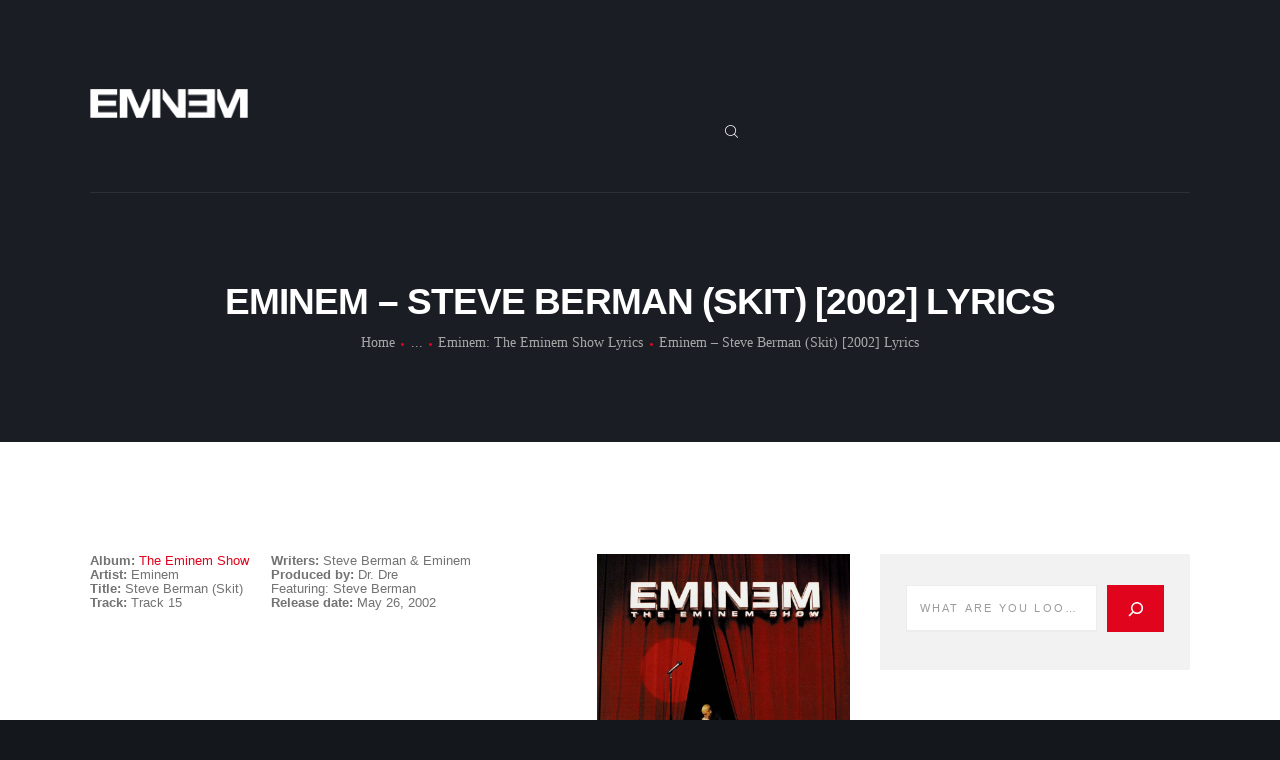

--- FILE ---
content_type: text/html; charset=UTF-8
request_url: https://www.eminem.net/lyrics/the-eminem-show/steve-berman-skit-2002/
body_size: 332336
content:
<!DOCTYPE html><html lang="en-US" class="no-js scheme_default"><head><script data-no-optimize="1">var litespeed_docref=sessionStorage.getItem("litespeed_docref");litespeed_docref&&(Object.defineProperty(document,"referrer",{get:function(){return litespeed_docref}}),sessionStorage.removeItem("litespeed_docref"));</script> <meta charset="UTF-8"><meta name="viewport" content="width=device-width, initial-scale=1, maximum-scale=1"><meta name="format-detection" content="telephone=no"><link rel="profile" href="//gmpg.org/xfn/11"><link rel="pingback" href="https://www.eminem.net/xmlrpc.php"><title>Eminem - Steve Berman (Skit) [2002] Lyrics</title><meta name="dc.title" content="Eminem - Steve Berman (Skit) [2002] Lyrics" /><meta name="dc.description" content="Album:&nbsp;The Eminem ShowArtist: EminemTitle: Steve Berman (Skit)Track: Track 15 Writers: Steve Berman &amp; EminemProduced by: Dr. DreFeaturing: Steve BermanRelease date: May 26, 2002 Steve Berman (Skit) Lyrics [&quot;Ain&#039;t Nuttin&#039; But Music&quot; by D12 plays in the background] &quot;This motherfucker, man…&quot;[Eminem knocks the door.][Eminem sighs and the door opens.] &quot;It&#039;s ridiculous,&hellip;" /><meta name="dc.relation" content="https://www.eminem.net/lyrics/the-eminem-show/steve-berman-skit-2002/" /><meta name="dc.source" content="https://www.eminem.net/" /><meta name="dc.language" content="en_US" /><meta name="description" content="Album:&nbsp;The Eminem ShowArtist: EminemTitle: Steve Berman (Skit)Track: Track 15 Writers: Steve Berman &amp; EminemProduced by: Dr. DreFeaturing: Steve BermanRelease date: May 26, 2002 Steve Berman (Skit) Lyrics [&quot;Ain&#039;t Nuttin&#039; But Music&quot; by D12 plays in the background] &quot;This motherfucker, man…&quot;[Eminem knocks the door.][Eminem sighs and the door opens.] &quot;It&#039;s ridiculous,&hellip;"><meta name="robots" content="index, follow, max-snippet:-1, max-image-preview:large, max-video-preview:-1"><link rel="canonical" href="https://www.eminem.net/lyrics/the-eminem-show/steve-berman-skit-2002/"><meta property="og:url" content="https://www.eminem.net/lyrics/the-eminem-show/steve-berman-skit-2002/"><meta property="og:site_name" content="Eminem"><meta property="og:locale" content="en_US"><meta property="og:type" content="article"><meta property="article:author" content=""><meta property="article:publisher" content=""><meta property="og:title" content="Eminem - Steve Berman (Skit) [2002] Lyrics"><meta property="og:description" content="Album:&nbsp;The Eminem ShowArtist: EminemTitle: Steve Berman (Skit)Track: Track 15 Writers: Steve Berman &amp; EminemProduced by: Dr. DreFeaturing: Steve BermanRelease date: May 26, 2002 Steve Berman (Skit) Lyrics [&quot;Ain&#039;t Nuttin&#039; But Music&quot; by D12 plays in the background] &quot;This motherfucker, man…&quot;[Eminem knocks the door.][Eminem sighs and the door opens.] &quot;It&#039;s ridiculous,&hellip;"><meta property="fb:pages" content=""><meta property="fb:admins" content=""><meta property="fb:app_id" content=""><meta name="twitter:card" content="summary"><meta name="twitter:site" content=""><meta name="twitter:creator" content=""><meta name="twitter:title" content="Eminem - Steve Berman (Skit) [2002] Lyrics"><meta name="twitter:description" content="Album:&nbsp;The Eminem ShowArtist: EminemTitle: Steve Berman (Skit)Track: Track 15 Writers: Steve Berman &amp; EminemProduced by: Dr. DreFeaturing: Steve BermanRelease date: May 26, 2002 Steve Berman (Skit) Lyrics [&quot;Ain&#039;t Nuttin&#039; But Music&quot; by D12 plays in the background] &quot;This motherfucker, man…&quot;[Eminem knocks the door.][Eminem sighs and the door opens.] &quot;It&#039;s ridiculous,&hellip;"><link rel='dns-prefetch' href='//www.googletagmanager.com' /><link rel='dns-prefetch' href='//fonts.googleapis.com' /><link rel='dns-prefetch' href='//pagead2.googlesyndication.com' /><link rel="alternate" type="application/rss+xml" title="Eminem &raquo; Feed" href="https://www.eminem.net/feed/" /><link rel="alternate" type="application/rss+xml" title="Eminem &raquo; Comments Feed" href="https://www.eminem.net/comments/feed/" /> <script type="application/ld+json">{"@context":"https:\/\/schema.org","name":"Breadcrumb","@type":"BreadcrumbList","itemListElement":[{"@type":"ListItem","position":1,"item":{"@type":"WebPage","id":"https:\/\/www.eminem.net#webpage","url":"https:\/\/www.eminem.net","name":"Eminem"}},{"@type":"ListItem","position":2,"item":{"@type":"WebPage","id":"https:\/\/www.eminem.net\/lyrics\/#webpage","url":"https:\/\/www.eminem.net\/lyrics\/","name":"Eminem Lyrics"}},{"@type":"ListItem","position":3,"item":{"@type":"WebPage","id":"https:\/\/www.eminem.net\/lyrics\/the-eminem-show\/#webpage","url":"https:\/\/www.eminem.net\/lyrics\/the-eminem-show\/","name":"Eminem: The Eminem Show Lyrics"}},{"@type":"ListItem","position":4,"item":{"@type":"WebPage","id":"https:\/\/www.eminem.net\/lyrics\/the-eminem-show\/steve-berman-skit-2002\/#webpage","url":"https:\/\/www.eminem.net\/lyrics\/the-eminem-show\/steve-berman-skit-2002\/","name":"Eminem &#8211; Steve Berman (Skit) [2002] Lyrics"}}]}</script> <meta property="og:url" content="https://www.eminem.net/lyrics/the-eminem-show/steve-berman-skit-2002/ "/><meta property="og:title" content="Eminem &#8211; Steve Berman (Skit) [2002] Lyrics" /><meta property="og:description" content="Album:&nbsp;The Eminem ShowArtist: EminemTitle: Steve Berman (Skit)Track: Track 15 Writers: Steve Berman &amp; EminemProduced by: Dr. DreFeaturing: Steve BermanRelease date: May 26, 2002 Steve Berman (Skit) Lyrics [&#8220;Ain&#8217;t Nuttin&#8217; But Music&#8221; by D12 plays in the background] &#8220;This motherfucker, man…&#8221;[Eminem knocks the door.][Eminem sighs and&hellip;" /><meta property="og:type" content="article" /><style id="litespeed-ucss">.wp-block-columns{align-items:normal!important;box-sizing:border-box;display:flex;flex-wrap:wrap!important}@media (min-width:782px){.wp-block-columns{flex-wrap:nowrap!important}}@media (max-width:781px){.wp-block-columns:not(.is-not-stacked-on-mobile)>.wp-block-column{flex-basis:100%!important}}@media (min-width:782px){.wp-block-columns:not(.is-not-stacked-on-mobile)>.wp-block-column{flex-basis:0;flex-grow:1}.wp-block-columns:not(.is-not-stacked-on-mobile)>.wp-block-column[style*=flex-basis]{flex-grow:0}}:where(.wp-block-columns){margin-bottom:1.75em}.wp-block-column{flex-grow:1;min-width:0;word-break:break-word}.wp-block-column,.wp-block-embed{overflow-wrap:break-word}.wp-block-embed iframe{max-width:100%}.wp-block-image img{height:auto;max-width:100%;vertical-align:bottom}.wp-block-image img,ol,ul{box-sizing:border-box}.wp-block-search__button{margin-left:10px;word-break:normal}.wp-block-search__button.has-icon{line-height:0}.wp-block-search__button svg{height:1.25em;min-height:24px;min-width:24px;width:1.25em;fill:currentColor;vertical-align:text-bottom}:where(.wp-block-search__button){border:1px solid #ccc;padding:6px 10px}.wp-block-search__inside-wrapper{display:flex;flex:auto;flex-wrap:nowrap;max-width:100%}.wp-block-search__label{width:100%}.wp-block-search__input{appearance:none;border:1px solid #949494;flex-grow:1;margin-left:0;margin-right:0;min-width:3rem;padding:8px;text-decoration:unset!important}:where(.wp-block-search__input){font-family:inherit;font-size:inherit;font-style:inherit;font-weight:inherit;letter-spacing:inherit;line-height:inherit;text-transform:inherit}.entry-content{counter-reset:footnotes}.wp-element-button{cursor:pointer}:root{--wp--preset--font-size--normal:16px;--wp--preset--font-size--huge:42px}.screen-reader-text{border:0;clip-path:inset(50%);height:1px;overflow:hidden;width:1px;word-wrap:normal!important}.screen-reader-text:focus{clip-path:none}html :where(img[class*=wp-image-]){height:auto;max-width:100%}:where(figure){margin:0 0 1em}:root{--wp--preset--aspect-ratio--square:1;--wp--preset--aspect-ratio--4-3:4/3;--wp--preset--aspect-ratio--3-4:3/4;--wp--preset--aspect-ratio--3-2:3/2;--wp--preset--aspect-ratio--2-3:2/3;--wp--preset--aspect-ratio--16-9:16/9;--wp--preset--aspect-ratio--9-16:9/16;--wp--preset--color--black:#000000;--wp--preset--color--cyan-bluish-gray:#abb8c3;--wp--preset--color--white:#ffffff;--wp--preset--color--pale-pink:#f78da7;--wp--preset--color--vivid-red:#cf2e2e;--wp--preset--color--luminous-vivid-orange:#ff6900;--wp--preset--color--luminous-vivid-amber:#fcb900;--wp--preset--color--light-green-cyan:#7bdcb5;--wp--preset--color--vivid-green-cyan:#00d084;--wp--preset--color--pale-cyan-blue:#8ed1fc;--wp--preset--color--vivid-cyan-blue:#0693e3;--wp--preset--color--vivid-purple:#9b51e0;--wp--preset--gradient--vivid-cyan-blue-to-vivid-purple:linear-gradient(135deg,rgba(6,147,227,1) 0%,rgb(155,81,224) 100%);--wp--preset--gradient--light-green-cyan-to-vivid-green-cyan:linear-gradient(135deg,rgb(122,220,180) 0%,rgb(0,208,130) 100%);--wp--preset--gradient--luminous-vivid-amber-to-luminous-vivid-orange:linear-gradient(135deg,rgba(252,185,0,1) 0%,rgba(255,105,0,1) 100%);--wp--preset--gradient--luminous-vivid-orange-to-vivid-red:linear-gradient(135deg,rgba(255,105,0,1) 0%,rgb(207,46,46) 100%);--wp--preset--gradient--very-light-gray-to-cyan-bluish-gray:linear-gradient(135deg,rgb(238,238,238) 0%,rgb(169,184,195) 100%);--wp--preset--gradient--cool-to-warm-spectrum:linear-gradient(135deg,rgb(74,234,220) 0%,rgb(151,120,209) 20%,rgb(207,42,186) 40%,rgb(238,44,130) 60%,rgb(251,105,98) 80%,rgb(254,248,76) 100%);--wp--preset--gradient--blush-light-purple:linear-gradient(135deg,rgb(255,206,236) 0%,rgb(152,150,240) 100%);--wp--preset--gradient--blush-bordeaux:linear-gradient(135deg,rgb(254,205,165) 0%,rgb(254,45,45) 50%,rgb(107,0,62) 100%);--wp--preset--gradient--luminous-dusk:linear-gradient(135deg,rgb(255,203,112) 0%,rgb(199,81,192) 50%,rgb(65,88,208) 100%);--wp--preset--gradient--pale-ocean:linear-gradient(135deg,rgb(255,245,203) 0%,rgb(182,227,212) 50%,rgb(51,167,181) 100%);--wp--preset--gradient--electric-grass:linear-gradient(135deg,rgb(202,248,128) 0%,rgb(113,206,126) 100%);--wp--preset--gradient--midnight:linear-gradient(135deg,rgb(2,3,129) 0%,rgb(40,116,252) 100%);--wp--preset--font-size--small:13px;--wp--preset--font-size--medium:20px;--wp--preset--font-size--large:36px;--wp--preset--font-size--x-large:42px;--wp--preset--spacing--20:0.44rem;--wp--preset--spacing--30:0.67rem;--wp--preset--spacing--40:1rem;--wp--preset--spacing--50:1.5rem;--wp--preset--spacing--60:2.25rem;--wp--preset--spacing--70:3.38rem;--wp--preset--spacing--80:5.06rem;--wp--preset--shadow--natural:6px 6px 9px rgba(0, 0, 0, 0.2);--wp--preset--shadow--deep:12px 12px 50px rgba(0, 0, 0, 0.4);--wp--preset--shadow--sharp:6px 6px 0px rgba(0, 0, 0, 0.2);--wp--preset--shadow--outlined:6px 6px 0px -3px rgba(255, 255, 255, 1), 6px 6px rgba(0, 0, 0, 1);--wp--preset--shadow--crisp:6px 6px 0px rgba(0, 0, 0, 1)}:where(.is-layout-flex){gap:.5em}body .is-layout-flex{display:flex}.is-layout-flex{flex-wrap:wrap;align-items:center}.is-layout-flex>:is(*,div){margin:0}:where(.wp-block-columns.is-layout-flex){gap:2em}.has-small-font-size{font-size:var(--wp--preset--font-size--small)!important}@font-face{font-display:swap;font-display:swap;font-family:"trx_addons_icons";src:url(/wp-content/plugins/trx_addons/css/font-icons/font/trx_addons_icons.eot?5922467);src:url(/wp-content/plugins/trx_addons/css/font-icons/font/trx_addons_icons.eot?5922467#iefix)format("embedded-opentype"),url(/wp-content/plugins/trx_addons/css/font-icons/font/trx_addons_icons.svg?5922467#trx_addons_icons)format("svg");font-weight:400;font-style:normal}@font-face{font-display:swap;font-display:swap;font-family:"trx_addons_icons";src:url([data-uri])format("woff"),url([data-uri])format("truetype")}[class*=" trx_addons_icon-"]:before{font-family:"trx_addons_icons";font-style:normal;speak:none;display:inline-block;text-decoration:inherit;text-align:center;font-variant:normal;text-transform:none}.trx_addons_icon-up:before{content:""}.trx_addons_icon-delete:before{content:""}.trx_addons_icon-search:before{content:""}.trx_addons_icon-menu:before{content:""}.trx_addons_scroll_to_top{display:block;background:#fff;cursor:pointer;opacity:0;position:fixed;z-index:100001;bottom:-4em;right:2em;width:3em;height:3em;line-height:3em;text-align:center;-webkit-transition:all .5s ease;transition:all .5s ease}.trx_addons_scroll_to_top:before{margin:0!important}.breadcrumbs .breadcrumbs_delimiter,.breadcrumbs .breadcrumbs_item{display:inline-block;vertical-align:top}.breadcrumbs .breadcrumbs_delimiter{position:relative;margin:0 .45em;text-align:center}[class*=" trx_addons_icon-"]:before{margin:0;width:auto;font-size:inherit;line-height:inherit;font-weight:inherit}.sc_float_center{margin-left:auto;margin-right:auto}.sc_align_left{text-align:left}.sc_align_center{text-align:center}.vc_row{position:relative}.sc_layouts_row{-webkit-box-sizing:border-box;-ms-box-sizing:border-box;box-sizing:border-box}.sc_layouts_row .sc_layouts_item{margin-top:.5em!important;margin-bottom:.5em!important}.sc_layouts_item{max-width:100%}.sc_layouts_column .sc_layouts_item{display:inline-block;vertical-align:middle;margin-right:1.5em}.sc_layouts_column .sc_layouts_item:last-child{margin-right:0!important}.sc_layouts_column_align_right .sc_layouts_item{margin-left:1.5em;margin-right:0}.sc_layouts_column_align_right .sc_layouts_item:first-child{margin-left:0!important}.sc_layouts_row .vc_empty_space{margin:0!important}.sc_layouts_column .vc_empty_space{width:100%}.sc_layouts_column_align_left{text-align:left}.sc_layouts_column_align_center{text-align:center}.sc_layouts_column_align_right{text-align:right}.sc_layouts_iconed_text{white-space:nowrap}.sc_layouts_item_link{display:block}.sc_layouts_item_icon{font-size:2.25em;line-height:1.1em;display:inline-block;vertical-align:middle;-webkit-transition:color .3s ease;transition:color .3s ease}.sc_layouts_row_type_compact{padding:.75em 0}.sc_layouts_row_type_compact .sc_layouts_item,.sc_layouts_row_type_normal .sc_layouts_item{letter-spacing:0}.sc_layouts_row_type_compact .sc_layouts_item_icon{font-size:1.25em;font-weight:400}.sc_layouts_row_type_compact .sc_layouts_item input[type=text]{font-size:inherit;line-height:inherit;font-weight:inherit}.sc_layouts_row_type_normal{padding:2em 0}.sc_content{position:relative}.sc_content:not([class*=sc_padding_]){padding-top:.0001px}[class*=sc_content_width_]{-webkit-box-sizing:border-box;-ms-box-sizing:border-box;box-sizing:border-box}[class*=sc_content_width_]:not([class*=sc_margin_]){margin-left:auto;margin-right:auto}.sc_content_width_1_1{width:1170px}.socials_wrap{display:block;vertical-align:middle;margin:-8px -8px 0 0}.socials_wrap .social_item{display:inline-block;line-height:inherit;vertical-align:top;text-align:center;margin:8px 8px 0 0}.socials_wrap .social_item:last-child{margin-right:0!important}.socials_wrap .social_item .social_icon{position:relative;display:block;background-size:100%;background-position:top center;overflow:hidden;width:3em;height:3em;line-height:3em;text-align:center;border-radius:50%;-webkit-transition:color .3s ease,background-color .3s ease,border-color .3s ease;transition:color .3s ease,background-color .3s ease,border-color .3s ease}.widget_contacts p{margin:0}.widget_contacts .contacts_info .contacts_left>:before{left:auto;right:0;text-align:right}.sc_layouts_logo img{max-height:6em;width:auto}.sc_layouts_row_type_compact .sc_layouts_logo img{max-height:4.5em}.sc_layouts_menu_mobile_button{display:none!important}.sc_layouts_menu_mobile_button .sc_layouts_item_icon{font-size:2em}.sc_layouts_menu_mobile_button .sc_layouts_item_icon:before{line-height:1.2em}.sc_layouts_menu_mobile_button_burger:not(.without_menu){display:inline-block!important}.sc_layouts_menu{position:relative;z-index:1000;overflow:hidden;visibility:hidden;max-height:3em}.sc_layouts_menu_nav,.sc_layouts_menu_nav ul{display:inline-block;margin:0;padding:0;list-style-type:none}.sc_layouts_menu_nav ul:after,.sc_layouts_menu_nav:after{content:" ";clear:both;width:100%;height:0;display:block}.sc_layouts_menu_nav li{margin:0;position:relative}.sc_layouts_menu_nav li>a{display:block;position:relative}.sc_layouts_menu_nav{text-align:left;vertical-align:middle;padding-left:0!important}.sc_layouts_menu_nav>li{position:relative;float:left;z-index:20}.sc_layouts_menu_nav>li+li{z-index:19}.sc_layouts_menu_nav>li+li+li{z-index:18}.sc_layouts_menu_nav>li+li+li+li{z-index:17}.sc_layouts_menu_nav>li+li+li+li+li{z-index:16}.sc_layouts_menu_nav>li+li+li+li+li+li{z-index:15}.sc_layouts_menu_nav>li+li+li+li+li+li+li{z-index:14}.sc_layouts_menu_nav>li+li+li+li+li+li+li+li{z-index:13}.sc_layouts_menu_nav>li+li+li+li+li+li+li+li+li{z-index:12}.sc_layouts_menu_nav>li+li+li+li+li+li+li+li+li+li{z-index:11}.sc_layouts_menu_nav>li>a{position:relative;color:#333;-webkit-transition:color .3s ease,background-color .3s ease,border-color .3s ease;transition:color .3s ease,background-color .3s ease,border-color .3s ease}.sc_layouts_menu_nav>li>a:hover{color:#efa758}.sc_layouts_menu_nav>li.menu-item-has-children>a:after{content:"";font-family:"trx_addons_icons";font-weight:400;position:absolute;z-index:1;top:50%;right:1em;-webkit-transform:translateY(-50%);transform:translateY(-50%);-webkit-transition:color .3s ease;transition:color .3s ease}.sc_layouts_menu_nav li li.menu-item-has-children>a:after,.sc_layouts_menu_popup .sc_layouts_menu_nav>li.menu-item-has-children>a:after{content:"";font-family:"trx_addons_icons";font-weight:400;position:absolute;z-index:1;-webkit-transition:color .3s ease;transition:color .3s ease;top:1.2em}.sc_layouts_menu_nav li li.menu-item-has-children>a:after{top:.65em}.sc_layouts_menu_nav>li ul,.sc_layouts_menu_popup .sc_layouts_menu_nav{z-index:10000;text-align:left;-webkit-box-sizing:border-box;-ms-box-sizing:border-box;box-sizing:border-box;display:block}.sc_layouts_menu_nav>li ul{position:absolute;display:none;background-color:#f0f0f0}.sc_layouts_menu_nav>li li>a,.sc_layouts_menu_popup .sc_layouts_menu_nav>li>a{color:#333}.sc_layouts_menu_nav>li li>a:hover{color:#efa758}.sc_layouts_menu_nav>li>ul{left:0}.sc_layouts_menu_nav>li:last-child>ul{left:auto;right:0}.sc_layouts_menu_nav>li>ul ul,.sc_layouts_menu_popup .sc_layouts_menu_nav,.sc_layouts_menu_popup .sc_layouts_menu_nav>li>ul{margin:0 0 0 2px;background-color:#f0f0f0}.sc_layouts_menu_mobile_button_burger{position:relative}.sc_layouts_menu_popup{position:absolute;z-index:1000;top:2.4em;left:50%;-webkit-transform:translateX(-50%);transform:translateX(-50%);display:none}.sc_layouts_menu_popup .sc_layouts_menu_nav,.search_wrap,.search_wrap .search_form{position:relative}.sc_layouts_menu_popup .sc_layouts_menu_nav>li{display:block;float:none}.search_wrap .search_field{width:6em;padding:0 0 0 1.25em!important;vertical-align:middle;-webkit-box-sizing:border-box;-ms-box-sizing:border-box;box-sizing:border-box}.search_wrap .search_submit{position:absolute;z-index:1;bottom:0;left:0;background-color:#fff0;padding:0;font-size:inherit;line-height:inherit;font-weight:inherit}.search_wrap .search_submit:before{margin:0}.sc_layouts_row_type_compact .search_wrap .search_field{border:0!important;background-color:transparent!important}.sc_layouts_row_type_compact .search_wrap .search_submit{font-weight:400}.search_style_fullscreen .search_form{display:inline-block}.search_style_fullscreen .search_field{width:0;visibility:hidden}.search_style_fullscreen .search_field,.search_style_fullscreen .search_submit,.search_style_fullscreen .search_submit:before{-webkit-transition:none;transition:none}.search_style_fullscreen .search_close{display:none}.search_style_fullscreen .search_close:before,.widget p{margin:0}.sc_layouts_title_caption{margin:0 auto}.sc_layouts_title_title>.sc_layouts_title_caption{float:none}.sc_layouts_title.with_content{position:relative;min-height:0}.sc_layouts_title .sc_layouts_title_content{position:static}li>ul{margin-bottom:0}ol li,ul li{margin:7px 0}img{max-width:100%;height:auto;vertical-align:top}svg:not(:root){overflow:hidden}button::-moz-focus-inner,input::-moz-focus-inner{border:0;padding:0}body.body_style_wide:not(.expand_content) [class*=content_wrap]>.content{width:760px}.menu_mobile .menu_mobile_nav_area ul{margin:0 auto;padding:0;list-style:none;width:auto}.menu_mobile .menu_mobile_nav_area li{margin-bottom:0;width:auto}.menu_mobile .menu_mobile_nav_area>ul>li li li>a{padding-left:2em}.widget ul{margin:0;list-style-type:none}.widget li{position:relative;list-style:none}.widget ul>li:before{content:" ";display:block;width:3px;height:3px;line-height:3px;text-align:center;position:absolute;z-index:1;top:.8em;left:-1.2em}.footer_custom .widget.widget_nav_menu .menu ul,.widget ul{padding-left:1em}.footer_custom .widget.widget_nav_menu .menu li{margin:9px 0}.footer_custom .widget.widget_nav_menu .menu>li:first-child{margin-top:0}.widget_search form:after{content:"";font-family:"fontello";display:block;position:absolute;z-index:0;top:50%;right:1.2em;margin-top:-.5em;width:1em;height:1em;line-height:1em;text-align:center;pointer-events:none;cursor:pointer;-webkit-transition:all .3s ease;-ms-transition:all .3s ease;transition:all .3s ease}.wp-block-search input[type=search]::-webkit-search-cancel-button,.wp-block-search input[type=search]::-webkit-search-decoration,.wp-block-search input[type=search]::-webkit-search-results-button,.wp-block-search input[type=search]::-webkit-search-results-decoration{display:none}.footer_custom .widget.widget_nav_menu .menu li:before{display:none}.sc_layouts_menu_nav>li.menu-item+li.menu-item:before{content:"/";display:inline-block;vertical-align:middle;position:absolute;z-index:1;top:50%;left:-2px;-webkit-transform:translateY(-50%);-ms-transform:translateY(-50%);transform:translateY(-50%);color:rgb(209 209 209/.5);font-weight:400}@font-face{font-display:swap;font-display:swap;font-family:"eg-font";src:url(/wp-content/plugins/essential-grid/public/assets/font/fontello/fonts/egfont.eot?40874225);src:url(/wp-content/plugins/essential-grid/public/assets/font/fontello/fonts/egfont.eot?40874225#iefix)format("embedded-opentype"),url(/wp-content/plugins/essential-grid/public/assets/font/fontello/fonts/egfont.woff2?40874225)format("woff2"),url(/wp-content/plugins/essential-grid/public/assets/font/fontello/fonts/egfont.woff?40874225)format("woff"),url(/wp-content/plugins/essential-grid/public/assets/font/fontello/fonts/egfont.ttf?40874225)format("truetype"),url(/wp-content/plugins/essential-grid/public/assets/font/fontello/fonts/egfont.svg?40874225#egfont)format("svg");font-weight:400;font-style:normal}@font-face{font-display:swap;font-display:swap;font-family:"fontello";src:url(/wp-content/themes/filmax/css/font-icons/font/fontello.eot?9904676);src:url(/wp-content/themes/filmax/css/font-icons/font/fontello.eot?9904676#iefix)format("embedded-opentype"),url(/wp-content/themes/filmax/css/font-icons/font/fontello.svg?9904676#fontello)format("svg");font-weight:400;font-style:normal}@font-face{font-display:swap;font-display:swap;font-family:"fontello";src:url([data-uri])format("woff"),url([data-uri])format("truetype")}[class*=" icon-"]:before,[class^=icon-]:before{font-family:"fontello";speak:never;text-decoration:inherit;text-align:center;font-variant:normal;text-transform:none;-webkit-font-smoothing:antialiased;-moz-osx-font-smoothing:grayscale}.icon-twitter:before{content:"຅"}.icon-facebook:before{content:""}.icon-instagramm:before{content:""}.icon-youtube:before{content:""}.icon-cancel:before{content:""}html{font-family:inherit;font-style:inherit;outline:0;-ms-word-wrap:break-word;word-wrap:break-word}a,article,aside,div,form,iframe,label,li,ol,p,span,ul{font-family:inherit;font-size:100%;line-height:inherit;font-weight:inherit;font-style:inherit}a,article,aside,body,button,div,em,form,h1,h2,h3,h5,iframe,input,label,li,ol,p,span,strong,ul{outline:0;-ms-word-wrap:break-word;word-wrap:break-word}em,html,input,strong{line-height:inherit}em,html{font-weight:inherit}input,strong{font-style:inherit}body,em,strong{font-size:100%}strong{font-family:inherit}input{font-weight:inherit}a img,button,form,iframe,input,label{border:0}body,html{margin:0;padding:0;width:100%}html{-webkit-text-size-adjust:100%;-ms-text-size-adjust:100%;-webkit-tap-highlight-color:#fff0;overflow-y:scroll!important;overflow-x:hidden;height:100%;font-size:16px}a,body{text-decoration:none}body{-webkit-font-smoothing:antialiased;-moz-osx-font-smoothing:grayscale;font-family:"Roboto",sans-serif;font-size:1rem;font-weight:400;font-style:normal;line-height:1.568em;text-transform:none}article,aside,figure,footer,header,nav{display:block}h1,h2,h3,h5{hyphens:auto}ol,ul{padding-left:1.5em}a{background:#fff0}:active,:focus,a,a:active,a:focus,a:hover{outline:0}a,button{-webkit-transition:color .3s ease,background-color .3s ease,border-color .3s ease;-ms-transition:color .3s ease,background-color .3s ease,border-color .3s ease;transition:color .3s ease,background-color .3s ease,border-color .3s ease}strong{font-weight:700}em{font-style:italic;font-family:"Roboto Condensed",sans-serif}figure{border:0;margin:0;padding:0;overflow-x:hidden;overflow-y:auto;position:relative;max-width:100%}iframe{max-width:100%;min-height:100px;vertical-align:top}[class*=" icon-"]:before,[class^=icon-]:before{font-size:inherit;line-height:inherit;font-weight:inherit;font-style:inherit;display:inline-block;vertical-align:top;width:auto;margin:0}.sidebar .sidebar_inner aside .wp-block-search,form{margin-bottom:0}button,input{margin:0;vertical-align:baseline}button{overflow:visible;-webkit-appearance:none;cursor:pointer;display:inline-block;-webkit-box-sizing:border-box;-ms-box-sizing:border-box;box-sizing:border-box;white-space:nowrap;padding:1.25em 3em;height:auto;border-width:0!important;-webkit-border-radius:4px;-ms-border-radius:4px;border-radius:4px;font-family:"Roboto Condensed",sans-serif;font-size:13px;font-weight:700;font-style:normal;line-height:18px;text-decoration:none;text-transform:uppercase;letter-spacing:1px}input{font-family:inherit;font-size:1em}input[placeholder]::-webkit-input-placeholder{text-overflow:ellipsis}input[placeholder]::-moz-placeholder{text-overflow:ellipsis}input[placeholder]:-ms-input-placeholder{text-overflow:ellipsis}input[placeholder]::placeholder{text-overflow:ellipsis}input[placeholder]{text-overflow:ellipsis}input[type=search],input[type=text]{-webkit-transition:color .3s ease,background-color .3s ease,border-color .3s ease;-ms-transition:color .3s ease,background-color .3s ease,border-color .3s ease;transition:color .3s ease,background-color .3s ease,border-color .3s ease;-webkit-box-sizing:border-box;-ms-box-sizing:border-box;box-sizing:border-box;-webkit-border-radius:0;-ms-border-radius:0;border-radius:0}input[type=search]::-webkit-search-decoration{-webkit-appearance:none}button:focus,input[type=search]:focus,input[type=text]:focus{outline:0}input[type=search],input[type=text]{-webkit-appearance:none;outline:0;resize:none;padding:1.6em 0;border-bottom:2px solid #ddd;font-size:11px;font-weight:500;font-style:normal;line-height:1.5em;text-decoration:none;text-transform:uppercase;letter-spacing:2.2px}.widget input[type=search]{padding:1em 1.2em}.screen-reader-text{clip:rect(1px,1px,1px,1px);position:absolute!important;margin:0!important;padding:0!important}.screen-reader-text:active,.screen-reader-text:focus,.screen-reader-text:hover{display:block;top:5px;left:5px;width:auto;height:auto;font-size:.8em;line-height:normal;padding:1em 1.5em;color:#21759b;background-color:#f1f1f1;border-radius:3px;clip:auto!important;text-decoration:none;z-index:100000;-webkit-box-shadow:0 0 2px 2px rgb(0 0 0/.6);-ms-box-shadow:0 0 2px 2px rgb(0 0 0/.6);box-shadow:0 0 2px 2px rgb(0 0 0/.6)}.page_wrap{min-height:100vh;overflow:hidden;margin:0 auto}.content_wrap{width:1170px;margin:0 auto}.content_wrap:after{content:" ";clear:both;width:100%;height:0;display:block}.content,.menu_mobile .menu_mobile_nav_area li>a,.menu_mobile_close:after,.menu_mobile_close:before,.sidebar,.sidebar_inner{-webkit-box-sizing:border-box;-ms-box-sizing:border-box;box-sizing:border-box}.page_content_wrap .content_wrap,.top_panel{position:relative}[class*=content_wrap]>.sidebar{width:370px}.sidebar_right [class*=content_wrap]>.content{float:left}.sidebar_right [class*=content_wrap]>.sidebar{float:right}.top_panel{z-index:8000;padding:.1px 0;margin-bottom:7rem;background-position:center;background-repeat:no-repeat;background-size:cover}.menu_mobile_close{display:block;cursor:pointer;width:5em;height:5em;line-height:5em;text-align:center;position:absolute;z-index:1;top:0;right:0}.menu_mobile_close:after,.menu_mobile_close:before{content:" ";position:absolute;z-index:2;top:50%;left:38%;width:25%;height:0;margin-top:-1px;border-top:2px solid #fff}.menu_mobile_close:before{-webkit-transform:rotate(45deg);-ms-transform:rotate(45deg);transform:rotate(45deg)}.menu_mobile_close:after{-webkit-transform:rotate(-45deg);-ms-transform:rotate(-45deg);transform:rotate(-45deg)}.menu_mobile,.menu_mobile_overlay{position:fixed;top:0;left:0;width:100%}.menu_mobile_overlay{display:none!important;right:0;bottom:0;height:100%;background:rgb(0 0 0/.8);z-index:100000}.menu_mobile{z-index:100002;height:0;-webkit-transition:height .3s ease;-ms-transition:height .3s ease;transition:height .3s ease}.menu_mobile_inner{position:absolute;z-index:1;top:0;left:0;right:0;bottom:0;width:100%;height:100%;text-align:center;overflow:hidden}.menu_mobile a{display:block}.menu_mobile .sc_layouts_logo{text-align:center;margin:4.4rem 0 0;font-size:1em!important}.menu_mobile .menu_mobile_nav_area{position:absolute;z-index:1;top:48%;left:0;width:100%;height:auto;-webkit-transform:translateY(-50%);-ms-transform:translateY(-50%);transform:translateY(-50%);max-height:49%;padding-right:20px;overflow-y:scroll}.menu_mobile .menu_mobile_nav_area ul ul{margin:0;display:none}.menu_mobile .menu_mobile_nav_area li>a{font-size:1.25em;line-height:1.5em;padding:1px 2.5em 1px 0;text-transform:uppercase;letter-spacing:1px;position:relative;display:inline-block;width:28rem;text-align:left}.menu_mobile .menu_mobile_nav_area>ul>li>a{font-size:2em;line-height:1.5em}.menu_mobile .menu_mobile_nav_area>ul>li li>a{padding-left:1em;padding-top:.25em;padding-bottom:.25em}.menu_mobile .socials_mobile{position:absolute;z-index:1;bottom:4rem;left:0;text-align:center;display:block;width:100%}.menu_mobile .social_item{display:inline-block;margin:1em 1em 0 0}.menu_mobile .social_item .social_icon{display:block;font-size:1em;width:1em;height:1em;line-height:1em;text-align:center}.sidebar[class*=scheme_] .sidebar_inner{padding:0}.sidebar[class*=scheme_] .widget{padding:1.95rem 1.6rem}.widget .widgettitle{line-height:1.35em}.widget .widget_title,.widget .widgettitle{margin-top:0;margin-bottom:1.57em;letter-spacing:0;position:relative;font-size:1.063em}.widget .widget_title:after,.widget .widgettitle:after{display:inline-block;content:"";height:1px;width:28px;background:red;vertical-align:middle;margin-top:-1px;margin-left:16px}.footer_custom .widget.widget_nav_menu .menu{padding-left:0;font-size:14px}.widget_contacts .contacts_content{font-size:14px}.widget_contacts .contacts_logo{padding-top:5px}.widget_contacts .contacts_logo+.contacts_content{margin-top:1.5em}.widget_search form,.wp-block-search{width:100%;overflow:hidden;position:relative}.wp-block-search{display:inline-block}.wp-block-search:after{display:none!important}.wp-block-search .wp-block-search__button{border:0;-webkit-border-radius:0;-ms-border-radius:0;border-radius:0}.wp-block-search .wp-block-search__button:hover{cursor:pointer}.wp-block-search .wp-block-search__label{margin-bottom:.5em;display:block}.wp-block-search .wp-block-search__inside-wrapper{position:relative;box-sizing:border-box}.wp-block-search .wp-block-search__inside-wrapper .wp-block-search__input{padding:1em 1.2em;border-width:1px 1px 2px;border-style:solid}.wp-block-search .wp-block-search__inside-wrapper .wp-block-search__button{height:100%;padding:.89em 1.3em}.footer_wrap{margin-top:7.4rem}.footer_wrap .widget_title,.footer_wrap .widgettitle{text-align:left}.wpb_content_element,.wpb_row,.wpb_text_column{margin-bottom:0!important}.top_panel>.vc_row>.wpb_column{z-index:10}.top_panel>.vc_row:nth-child(2)>.wpb_column{z-index:9}.top_panel>.vc_row:nth-child(3)>.wpb_column{z-index:8}.top_panel>.vc_row:nth-child(4)>.wpb_column{z-index:7}.top_panel>.vc_row:nth-child(5)>.wpb_column{z-index:6}.wp-block-columns{margin-bottom:1.7em}.has-small-font-size{line-height:1.1em}.wp-block-embed__wrapper{position:relative}.sc_layouts_menu_nav>li.menu-item-has-children>a,.sc_layouts_menu_nav>li>a{padding:1em 1.8em}.sc_layouts_menu_nav>li.menu-item-has-children>a:after{display:none}.sc_layouts_menu_nav>li ul,.sc_layouts_menu_popup .sc_layouts_menu_nav{-webkit-box-shadow:0 0 6px 0 rgb(0 0 0/.1);-ms-box-shadow:0 0 6px 0 rgb(0 0 0/.1);box-shadow:0 0 6px 0 rgb(0 0 0/.1);padding:1.3em 0}.sc_layouts_menu_nav>li>ul{top:5.2em}.sc_layouts_menu_nav>li li>a,.sc_layouts_menu_popup .sc_layouts_menu_nav>li>a{padding:.67em 1.75em}.sc_layouts_menu_nav>li ul,.sc_layouts_menu_popup .sc_layouts_menu_nav{width:16em}.sc_layouts_menu_nav>li>ul ul,.sc_layouts_menu_popup .sc_layouts_menu_nav,.sc_layouts_menu_popup .sc_layouts_menu_nav>li>ul{left:16em;top:-1.3em}.sc_layouts_menu_nav li li.menu-item-has-children>a:after,.sc_layouts_menu_popup .sc_layouts_menu_nav>li.menu-item-has-children>a:after{right:1.1em}.sc_layouts_menu_nav>li li>a{-webkit-transition:all .3s ease;-ms-transition:all .3s ease;transition:all .3s ease}.sc_layouts_menu_nav>li li>a:hover,.sc_layouts_menu_popup .sc_layouts_menu_nav>li>a:hover{padding-left:2.15em}.sc_layouts_item .search_submit:before{font-family:"fontello";content:""}.sc_layouts_row_type_compact .search_wrap .search_submit{font-size:.92em}.search_style_fullscreen .info{display:none;position:absolute;left:0;bottom:-45px;color:#979797;font-size:11px;line-height:15px;text-transform:uppercase;font-weight:500;letter-spacing:2.2px}.sc_layouts_title_caption{letter-spacing:-.9px;line-height:1.05em}.breadcrumbs{font-size:14px;line-height:18px}.sc_layouts_title_breadcrumbs{margin-top:.8em}.breadcrumbs .breadcrumbs_delimiter:before{height:3px;width:3px;-webkit-border-radius:50%;-ms-border-radius:50%;border-radius:50%;display:inline-block;vertical-align:middle;content:""}.footer_wrap .sc_layouts_row .widget .widget_title,.footer_wrap .sc_layouts_row .widget .widgettitle{margin-bottom:1em;line-height:1.2em}.socials_wrap{margin-left:0}.footer_wrap .socials_wrap .social_item .social_icon{width:2.3em;height:2.3em;line-height:2.3em}.footer_wrap .socials_wrap .social_item{margin:5px 5px 0 0}.footer_wrap .socials_wrap .social_item .social_icon_twitter{background-color:#1da1f3!important}.footer_wrap .socials_wrap .social_item:hover .social_icon_twitter{background-color:#1a95e1!important}.footer_wrap .socials_wrap .social_item .social_icon_facebook{background-color:#3a559f!important}.footer_wrap .socials_wrap .social_item:hover .social_icon_facebook{background-color:#354f94!important}.footer_wrap .socials_wrap .social_item .social_icon_instagramm{background-color:#ce2e92!important}.footer_wrap .socials_wrap .social_item:hover .social_icon_instagramm{background-color:#b5247f!important}.footer_wrap .socials_wrap .social_item .social_icon_youtube{background-color:#e0011a!important}.footer_wrap .socials_wrap .social_item:hover .social_icon_youtube{background-color:#ce031a!important}.post_item_single::after{content:" ";display:block;width:100%;height:0;clear:both}.wp-block-search{max-width:100%}.widget_search{overflow:hidden}.search_form_wrap{display:inline-block}.footer_wrap .sc_layouts_row{line-height:1.7857em}.footer_wrap .sc_layouts_item,.footer_wrap .sc_layouts_row .widget{vertical-align:top;margin-top:.5em!important;margin-bottom:.5em!important}.footer_wrap .sc_layouts_item .widget{margin-top:0!important;margin-bottom:0!important}.footer_wrap .widget_contacts .contacts_content{margin-left:auto;margin-right:auto}.socials_wrap{white-space:normal}.vc_separator{margin-top:3.6em;margin-bottom:3.8em!important}ol,p,ul{margin-top:0;margin-bottom:1.9em}h1,h2,h3,h5{font-family:"Roboto Condensed",sans-serif;font-size:2.313em;font-weight:700;font-style:normal;line-height:.975em;text-decoration:none;text-transform:uppercase;letter-spacing:-1.55px;margin-top:2.4em;margin-bottom:1.02em}h2,h3,h5{font-size:1.688em;line-height:1.05em;letter-spacing:-1.15px;margin-top:2em;margin-bottom:.74em}h3,h5{font-size:1.5em;letter-spacing:-1px;margin-top:1.75em;margin-bottom:.816em}h5{font-size:1.063em;line-height:1.15em;letter-spacing:-.355px;margin-top:1.8em;margin-bottom:1.25em}.breadcrumbs,.footer_custom .widget.widget_nav_menu .menu,.widget_contacts .contacts_content{font-family:"Lora",serif}.top_panel .sc_layouts_row:not(.sc_layouts_row_type_narrow) .sc_layouts_menu_nav{font-family:"Roboto Condensed",sans-serif;font-size:14px;line-height:1.5em}.top_panel .sc_layouts_row:not(.sc_layouts_row_type_narrow) .sc_layouts_menu_nav>li>a{font-weight:700;font-style:normal;text-decoration:none;text-transform:uppercase;letter-spacing:.75px}.top_panel .sc_layouts_row:not(.sc_layouts_row_type_narrow) .sc_layouts_menu_nav>li>ul,.top_panel .sc_layouts_row:not(.sc_layouts_row_type_narrow) .sc_layouts_menu_popup .sc_layouts_menu_nav{font-family:"Roboto",sans-serif;font-size:14px;line-height:1.5em}.top_panel .sc_layouts_row:not(.sc_layouts_row_type_narrow) .sc_layouts_menu_nav>li ul>li>a,.top_panel .sc_layouts_row:not(.sc_layouts_row_type_narrow) .sc_layouts_menu_popup .sc_layouts_menu_nav>li>a{font-weight:400;font-style:normal;text-decoration:none;text-transform:none;letter-spacing:0}.menu_mobile .menu_mobile_nav_area>ul{font-family:"Roboto Condensed",sans-serif}.menu_mobile .menu_mobile_nav_area>ul>li ul{font-family:"Roboto",sans-serif}.scheme_default body{background-color:#fff}.scheme_default,.scheme_default .sc_layouts_row_type_compact .sc_layouts_item{color:#737373}.scheme_default [class*=color_style_] li a,.scheme_default h1,.scheme_default h2,.scheme_default h3,.scheme_default h5,.scheme_default li a{color:#1a1d24}.scheme_default .sc_layouts_row_type_compact .sc_layouts_item_icon,.scheme_default a,.scheme_default li a:hover,.scheme_default ul>li:before{color:#e0041d}.scheme_default a:hover{color:#bb081c}.scheme_default .sc_layouts_item_icon,.scheme_default .search_wrap .search_submit:before,.scheme_default .widget_search form:after{color:#9c9c9c}.scheme_default .search_wrap .search_submit:hover:before,.scheme_default .widget_search form:hover:after{color:#0f1214}.scheme_default .wp-block-search .wp-block-search__inside-wrapper .wp-block-search__input{border-color:#ededed}.scheme_default input[type=search],.scheme_default input[type=text]{color:#9c9c9c;border-color:#ededed;background-color:#fff}.scheme_default input[type=search]:focus,.scheme_default input[type=text]:focus{color:#0f1214;border-color:#1a1d24;background-color:#fff}.scheme_default input[placeholder]::-webkit-input-placeholder{color:#9c9c9c;opacity:1}.scheme_default input[placeholder]::-moz-placeholder{color:#9c9c9c;opacity:1}.scheme_default input[placeholder]:-ms-input-placeholder{color:#9c9c9c;opacity:1}.scheme_default input[placeholder]::placeholder{color:#9c9c9c;opacity:1}.scheme_default button{color:#fff;background-color:#e0041d}.scheme_default button:focus,.scheme_default button:hover{color:#fff;background-color:#bb081c}.scheme_dark button,.scheme_default.sidebar button{color:#fff;background-color:#e0041d}.scheme_default.sidebar button:focus,.scheme_default.sidebar button:hover{color:#1d1d1d;background-color:#bb081c}.scheme_default .sc_layouts_row_type_compact .sc_layouts_item a:not(.sc_button):not(.button),.scheme_default .sc_layouts_row_type_normal .sc_layouts_item a:not(.sc_button):not(.button){color:#737373}.scheme_default .sc_layouts_row_type_compact .sc_layouts_item a:hover .sc_layouts_item_icon,.scheme_default .sc_layouts_row_type_compact .sc_layouts_item a:not(.sc_button):not(.button):hover,.scheme_default .sc_layouts_row_type_normal .sc_layouts_item a:not(.sc_button):not(.button):hover{color:#1a1d24}.scheme_default .sc_layouts_row_type_compact .search_wrap .search_submit,.scheme_default .sc_layouts_row_type_compact .search_wrap .search_submit:before{background-color:#fff0;color:#1a1d24}.scheme_default .sc_layouts_row_type_compact .search_wrap .search_submit:hover{background-color:#fff0;color:#bb081c}.scheme_default .sc_layouts_row_type_compact .search_wrap .search_field::-webkit-input-placeholder{color:#737373}.scheme_default .sc_layouts_row_type_compact .search_wrap .search_field::-moz-placeholder{color:#737373}.scheme_default .sc_layouts_row_type_compact .search_wrap .search_field:-ms-input-placeholder{color:#737373}.scheme_default .footer_custom .widget.widget_nav_menu .menu a,.scheme_default .sc_layouts_row_type_normal .sc_layouts_item,.scheme_default .sc_layouts_title_breadcrumbs{color:#737373}.scheme_default .sc_layouts_title_breadcrumbs a{color:#737373!important}.scheme_default .menu_hover_slide_line .sc_layouts_menu_nav>li>a:hover,.scheme_default .sc_layouts_menu_nav>li>a,.scheme_default .sc_layouts_title_breadcrumbs a:hover{color:#1a1d24!important}.scheme_default .breadcrumbs_delimiter:before{background-color:#e0041d!important}.scheme_default .sc_layouts_menu_nav>li li>a:hover,.scheme_default .sc_layouts_menu_nav>li li>a:hover:after,.scheme_default .sc_layouts_menu_nav>li>a:hover,.scheme_default .sc_layouts_menu_popup .sc_layouts_menu_nav>li>a:hover{color:#e0041d!important}.scheme_default .sc_layouts_menu_nav>li ul,.scheme_default .sc_layouts_menu_popup .sc_layouts_menu_nav{background-color:#1a1d24}.scheme_default .sc_layouts_menu_nav>li li>a,.scheme_default .sc_layouts_menu_popup .sc_layouts_menu_nav>li>a{color:#898989!important}.scheme_default .menu_mobile_inner{color:#6f6f6f;background-color:#f2f2f2}.scheme_default .menu_mobile_close:after,.scheme_default .menu_mobile_close:before{border-color:#1a1d24}.scheme_default .menu_mobile_close:hover:after,.scheme_default .menu_mobile_close:hover:before{border-color:#e0041d}.scheme_default .cars_page_agent_info_phones>:before,.scheme_default .footer_custom .widget.widget_nav_menu .menu a:hover,.scheme_default .menu_mobile_inner .menu_mobile_nav_area li:before,.scheme_default .menu_mobile_inner .social_item:hover .social_icon,.scheme_default .menu_mobile_inner a,.scheme_default .properties_page_agent_info_phones>:before{color:#1a1d24}.scheme_default .menu_mobile_inner .menu_mobile_nav_area li:hover:before,.scheme_default .menu_mobile_inner .social_item .social_icon,.scheme_default .menu_mobile_inner a:hover{color:#e0041d}.scheme_default .page_wrap{background-color:#fff}.scheme_default.sidebar .sidebar_inner{color:#6f6f6f}.scheme_default .socials_wrap .social_item .social_icon,.scheme_default.sidebar .widget{background-color:#f2f2f2}.scheme_dark .widget ul>li:before,.scheme_default .widget ul>li:before{background-color:#e0041d}.scheme_default .socials_wrap .social_item .social_icon{color:#1a1d24}.scheme_default .socials_wrap .social_item:hover .social_icon{background-color:#ededed;color:#e0041d}.scheme_default .trx_addons_scroll_to_top{color:#fff;border-color:#1a1d24;background-color:#1a1d24}.scheme_default .trx_addons_scroll_to_top:hover{color:#e0041d;border-color:#1a1d24;background-color:#1a1d24}.scheme_dark,.scheme_dark .sc_layouts_row_type_compact .sc_layouts_item{color:#a8a8a8}.scheme_dark [class*=color_style_] li a,.scheme_dark h1,.scheme_dark h2,.scheme_dark h5,.scheme_dark li a{color:#fff}.scheme_dark .sc_layouts_row_type_compact .sc_layouts_item_icon,.scheme_dark a,.scheme_dark li a:hover,.scheme_dark ul>li:before{color:#e0041d}.scheme_dark a:hover{color:#bb081c}.scheme_dark input[type=text]{color:#8b8b8b;border-color:#33363c;background-color:#1a1d24}.scheme_dark input[type=text]:focus{color:#f4f4f4;border-color:#f4f4f4;background-color:#1a1d24}.scheme_dark input[placeholder]::-webkit-input-placeholder{color:#8b8b8b;opacity:1}.scheme_dark input[placeholder]::-moz-placeholder{color:#8b8b8b;opacity:1}.scheme_dark input[placeholder]:-ms-input-placeholder{color:#8b8b8b;opacity:1}.scheme_dark input[placeholder]::placeholder{color:#8b8b8b;opacity:1}.scheme_dark .search_wrap .search_submit:before{color:#8b8b8b}.scheme_dark button:focus,.scheme_dark button:hover{color:#fff;background-color:#bb081c}.scheme_dark .search_wrap .search_submit:hover:before{color:#f4f4f4}.scheme_dark.top_panel{color:#a8a8a8;background-color:#1a1d24}.scheme_dark .sc_layouts_item_icon{color:#8b8b8b}.scheme_dark .sc_layouts_row_type_compact .sc_layouts_item a:not(.sc_button):not(.button),.scheme_dark .sc_layouts_row_type_normal .sc_layouts_item a:not(.sc_button):not(.button){color:#a8a8a8}.scheme_dark .sc_layouts_row_type_compact .sc_layouts_item a:hover .sc_layouts_item_icon,.scheme_dark .sc_layouts_row_type_compact .sc_layouts_item a:not(.sc_button):not(.button):hover,.scheme_dark .sc_layouts_row_type_normal .sc_layouts_item a:not(.sc_button):not(.button):hover{color:#fff}.scheme_dark .sc_layouts_row_type_compact .search_wrap .search_submit,.scheme_dark .sc_layouts_row_type_compact .search_wrap .search_submit:before{background-color:#fff0;color:#fff}.scheme_dark .sc_layouts_row_type_compact .search_wrap .search_submit:hover{background-color:#fff0;color:#bb081c}.scheme_dark .sc_layouts_row_type_compact .search_wrap .search_field::-webkit-input-placeholder{color:#a8a8a8}.scheme_dark .sc_layouts_row_type_compact .search_wrap .search_field::-moz-placeholder{color:#a8a8a8}.scheme_dark .sc_layouts_row_type_compact .search_wrap .search_field:-ms-input-placeholder{color:#a8a8a8}.scheme_dark .sc_layouts_row_type_normal .sc_layouts_item,.scheme_dark .sc_layouts_title_breadcrumbs,.scheme_dark.footer_custom .widget.widget_nav_menu .menu a{color:#a8a8a8}.scheme_dark .sc_layouts_title_breadcrumbs a{color:#a8a8a8!important}.scheme_dark .menu_hover_slide_line .sc_layouts_menu_nav>li>a:hover,.scheme_dark .sc_layouts_menu_nav>li>a,.scheme_dark .sc_layouts_title_breadcrumbs a:hover{color:#fff!important}.scheme_dark .breadcrumbs_delimiter:before{background-color:#e0041d!important}.scheme_dark .sc_layouts_menu_nav>li li>a:hover,.scheme_dark .sc_layouts_menu_nav>li li>a:hover:after,.scheme_dark .sc_layouts_menu_nav>li>a:hover,.scheme_dark .sc_layouts_menu_popup .sc_layouts_menu_nav>li>a:hover{color:#e0041d!important}.scheme_dark .sc_layouts_menu_nav>li ul,.scheme_dark .sc_layouts_menu_popup .sc_layouts_menu_nav{background-color:#fff}.scheme_dark .sc_layouts_menu_nav>li li>a,.scheme_dark .sc_layouts_menu_popup .sc_layouts_menu_nav>li>a{color:#737373!important}.scheme_dark .menu_mobile_inner{color:#b8babb;background-color:#272a33}.scheme_dark .menu_mobile_close:after,.scheme_dark .menu_mobile_close:before{border-color:#fff}.scheme_dark .menu_mobile_close:hover:after,.scheme_dark .menu_mobile_close:hover:before{border-color:#e0041d}.scheme_dark .cars_page_agent_info_phones>:before,.scheme_dark .menu_mobile_inner .menu_mobile_nav_area li:before,.scheme_dark .menu_mobile_inner .social_item:hover .social_icon,.scheme_dark .menu_mobile_inner a,.scheme_dark .properties_page_agent_info_phones>:before,.scheme_dark.footer_custom .widget.widget_nav_menu .menu a:hover,.scheme_dark.footer_wrap a,.scheme_dark.footer_wrap h2,.scheme_dark.footer_wrap h5{color:#fff}.scheme_dark .menu_mobile_inner .menu_mobile_nav_area li:hover:before,.scheme_dark .menu_mobile_inner .social_item .social_icon,.scheme_dark .menu_mobile_inner a:hover,.scheme_dark.footer_wrap a:hover{color:#e0041d}.scheme_dark.footer_wrap{background-color:#1a1d24;color:#b8babb}.scheme_dark.footer_wrap .widget{border-color:#2f333d}.scheme_dark.footer_wrap .widget li:before{background-color:#e0041d}.scheme_dark .socials_wrap .social_item .social_icon{background-color:#272a33;color:#fff}.scheme_dark .socials_wrap .social_item:hover .social_icon{background-color:#2b2e38;color:#e0041d}.scheme_dark.footer_wrap .socials_wrap .social_item .social_icon{color:#fff;background-color:#e0041d}.scheme_dark.footer_wrap .socials_wrap .social_item:hover .social_icon{color:#fff;background-color:#bb081c}@media (min-width:1680px){.sc_layouts_hide_on_desktop{display:none!important}}@media (min-width:1280px) and (max-width:1679px){.sc_layouts_hide_on_notebook{display:none!important}}@media (min-width:768px) and (max-width:1279px){.hide_on_tablet,.sc_layouts_hide_on_tablet{display:none!important}}@media (max-width:767px){.hide_on_mobile,.sc_layouts_hide_on_mobile{display:none!important}}@media (max-width:1439px){.sc_layouts_row:not(.sc_layouts_row_type_narrow),.sc_layouts_row:not(.sc_layouts_row_type_narrow) input[type=text]{font-size:14px}.sc_content_width_1_1{width:1100px}.sc_layouts_row .sc_layouts_logo img{max-height:4.5em}.sc_layouts_row_type_compact .sc_layouts_logo img{max-height:3.5em}}@media (max-width:1279px){.sc_layouts_row:not(.sc_layouts_row_type_narrow),.sc_layouts_row:not(.sc_layouts_row_type_narrow) input[type=text]{font-size:13px;line-height:21px}.sc_content_width_1_1{width:964px}}@media (max-width:1023px){.trx_addons_scroll_to_top{right:1em}.sc_layouts_column .sc_layouts_item{margin-right:1.15em}.sc_layouts_column_align_right .sc_layouts_item{margin-left:1.15em;margin-right:0}.sc_layouts_title_title{font-size:.8em}.sc_content_width_1_1{width:708px}}@media (max-width:767px){.trx_addons_columns_wrap:not(.columns_fluid)>[class*=trx_addons_column-]{width:50%}.sc_layouts_column:not([class*=sc_layouts_column_fluid]):not([class*=vc_col-xs-]){width:100%!important}.sc_layouts_column_align_left:not([class*=sc_layouts_column_fluid]):not([class*=vc_col-xs-]){text-align:center}.sc_layouts_row .sc_layouts_item{margin-top:.25em!important;margin-bottom:.25em!important}.sc_layouts_row .wpb_text_column p{text-align:center!important}.sc_content_width_1_1{width:440px}.socials_wrap .social_item .social_icon{width:2em;height:2em;line-height:2em;text-align:center}.socials_wrap .social_item{margin:6px 6px 0 0}.sc_layouts_menu_mobile_button{display:inline-block!important}}@media (max-width:479px){.trx_addons_columns_wrap:not(.columns_fluid)>[class*=trx_addons_column-]{width:100%}.sc_layouts_row:not(.sc_layouts_row_type_narrow),.sc_layouts_row:not(.sc_layouts_row_type_narrow) input[type=text]{font-size:13px;line-height:19px}.sc_layouts_title_title{font-size:.7em}.sc_content_width_1_1{width:280px}}@media (max-width:1439px){.content_wrap{width:1100px}body.body_style_wide:not(.expand_content) [class*=content_wrap]>.content{width:760px}[class*=content_wrap]>.sidebar{width:310px}.menu_mobile .menu_mobile_nav_area li>a{font-size:1.2857em;line-height:1.5em}.menu_mobile .menu_mobile_nav_area>ul>li>a{font-size:2em;line-height:1.5em}}@media (max-width:1279px){html{font-size:15px;line-height:161.54%}ol,p,ul{margin-bottom:1em}.content_wrap{width:964px!important}body:not(.expand_content):not(.body_style_fullwide):not(.body_style_fullscreen) [class*=content_wrap]>.content{width:664px}[class*=content_wrap]>.sidebar{width:270px}.vc_row{margin-left:-15px;margin-right:-15px}.vc_column_container>.vc_column-inner{padding-left:15px;padding-right:15px}.vc_separator{margin:4em 0!important}.menu_mobile .menu_mobile_nav_area li>a{font-size:1.2308em;line-height:1.5em}button{font-size:12px}.widget .widgettitle{font-size:16px;line-height:20px}}@media (max-width:1023px){h1{font-size:32px;line-height:33px;margin-top:30px;margin-bottom:16px}h2{font-size:24px;line-height:32px;margin-top:38px;margin-bottom:20px}h3{font-size:22px;line-height:26px;margin-top:36px;margin-bottom:18px}h5{font-size:16px;line-height:19px;margin-top:28px;margin-bottom:14px}.content_wrap{width:708px!important}body:not(.expand_content):not(.body_style_fullwide):not(.body_style_fullscreen) [class*=content_wrap]>.content{width:100%!important;float:none}[class*=content_wrap]>.sidebar{width:100%!important;float:none;margin-top:4em}.top_panel{margin-bottom:6rem}.footer_wrap{margin-top:6rem}.menu_mobile .menu_mobile_nav_area{position:relative;top:auto;margin:3em 0 0;max-height:none;padding-right:0;overflow-y:visible;-webkit-transform:none;-ms-transform:none;transform:none}.menu_mobile .menu_mobile_inner{overflow-y:auto}.menu_mobile .menu_mobile_nav_area>ul>li>a{font-size:1.5em;line-height:1.5em}.menu_mobile .socials_mobile{position:relative;bottom:auto;margin:1em 0 0}.menu_mobile .sc_layouts_logo{margin-top:4em}.vc_separator{margin:3em 0!important}.sidebar .sidebar_inner,.sidebar[class*=scheme_] .sidebar_inner{padding:30px 0}.sidebar .widget,.sidebar[class*=scheme_] .widget{display:inline-block;float:none;vertical-align:top;width:calc(50% - 30px);margin:15px;-webkit-box-sizing:border-box;-ms-box-sizing:border-box;box-sizing:border-box}.sidebar[class*=scheme_] .widget{padding:1.8rem 1.4rem}}@media (max-width:767px){h1,h2,h3{font-size:28px;line-height:31px;margin-top:32px;margin-bottom:18px}h2,h3{font-size:24px;line-height:28px;margin-top:30px}h3{font-size:21px;line-height:27px;margin-top:28px}h5{font-size:16px;line-height:20px;margin-top:24px;margin-bottom:14px}.content_wrap{width:440px!important}body:not(.expand_content):not(.body_style_fullwide):not(.body_style_fullscreen) [class*=content_wrap]>.content{margin-bottom:0}[class*=content_wrap]>.sidebar{margin-top:3em}.vc_row{margin-left:-10px;margin-right:-10px}.vc_column_container>.vc_column-inner{padding-left:10px;padding-right:10px}.columns_wrap:not(.columns_padding_bottom):not(.columns_fluid)>[class*=column-]:nth-child(2n+3),.columns_wrap:not(.columns_padding_bottom):not(.columns_fluid)>[class*=column-]:nth-child(2n+4),.row:not(.columns_padding_bottom):not(.columns_fluid)>[class*=column-]:nth-child(2n+3),.row:not(.columns_padding_bottom):not(.columns_fluid)>[class*=column-]:nth-child(2n+4),.trx_addons_columns_wrap:not(.columns_padding_bottom):not(.columns_fluid)>[class*=trx_addons_column-]:nth-child(2n+3),.trx_addons_columns_wrap:not(.columns_padding_bottom):not(.columns_fluid)>[class*=trx_addons_column-]:nth-child(2n+4){padding-top:20px}.columns_wrap:not(.columns_fluid)>[class*=column-],.row:not(.columns_fluid)>[class*=column-],.trx_addons_columns_wrap:not(.columns_fluid)>[class*=trx_addons_column-]{width:100%}.top_panel{margin-bottom:4rem}.footer_wrap{margin-top:4rem}.sidebar .sidebar_inner{padding:20px 0}.sidebar .widget,.sidebar[class*=scheme_] .widget{width:100%}.sidebar[class*=scheme_] .widget{padding:1.8rem 1.6rem;margin:0}.sc_layouts_row .wpb_text_column p{text-align:left!important}.search_style_fullscreen .info{letter-spacing:.2px}.sc_layouts_row:not(.sc_layouts_row_type_narrow),.sc_layouts_row:not(.sc_layouts_row_type_narrow) input[type=text]{font-size:17px;line-height:22px}footer .sc_layouts_row_type_normal{padding:1em 0}.sidebar .widget{margin:15px 0}.sidebar[class*=scheme_] .sidebar_inner{padding:20px 0}.sc_content_width_1_1{width:440px!important}}@media (max-width:479px){html{font-size:14px;line-height:155%}h1{font-size:26px;line-height:28px;margin-top:32px;margin-bottom:20px}h2{font-size:22px;line-height:25px;margin-top:30px;margin-bottom:18px}h3{font-size:20px;line-height:26px;margin-top:28px;margin-bottom:16px}h5{font-size:15px;line-height:20px;margin-top:22px;margin-bottom:10px}.widget .widgettitle{font-size:15px;line-height:18px}.content_wrap{width:280px!important}[class*=content_wrap]>.sidebar{margin-top:3.5em}.vc_row{margin-left:-10px;margin-right:-10px}.vc_column_container>.vc_column-inner{padding-left:10px;padding-right:10px}.columns_wrap:not(.columns_fluid)>[class*=column-],.row:not(.columns_fluid)>[class*=column-],.trx_addons_columns_wrap:not(.columns_fluid)>[class*=trx_addons_column-]{width:100%}.menu_mobile .menu_mobile_nav_area>ul>li>a{font-size:18px;line-height:1.5em}.menu_mobile .menu_mobile_nav_area li>a{font-size:14px;line-height:1.5em;width:280px}.sidebar .widget,.sidebar[class*=scheme_] .widget{width:100%}input[type=search],input[type=text]{padding:1em 0}.sc_content_width_1_1{width:280px!important}}body.custom-background{background-color:#14171c}.vc_custom_1515164508665{padding-right:0!important;padding-left:0!important}.vc_custom_1515153899303{margin-top:0!important;margin-bottom:0!important}.wp-container-core-columns-is-layout-1,.wp-container-core-columns-is-layout-2{flex-wrap:nowrap}.vc_column-inner::after,.vc_row:after{clear:both}.vc_column-inner::after,.vc_column-inner::before,.vc_row:after,.vc_row:before{content:" ";display:table}.vc_column_container{width:100%}.vc_row{margin-left:-15px;margin-right:-15px}.vc_col-sm-10,.vc_col-sm-12,.vc_col-sm-2,.vc_col-sm-3,.vc_col-sm-4,.vc_col-sm-8,.vc_col-xs-5,.vc_col-xs-7{position:relative;min-height:1px;padding-left:15px;padding-right:15px;box-sizing:border-box}.vc_col-xs-5,.vc_col-xs-7{float:left}.vc_col-xs-7{width:58.33333333%}.vc_col-xs-5{width:41.66666667%}@media (min-width:768px){.vc_col-sm-10,.vc_col-sm-12,.vc_col-sm-2,.vc_col-sm-3,.vc_col-sm-4,.vc_col-sm-8{float:left}.vc_col-sm-12{width:100%}.vc_col-sm-10{width:83.33333333%}.vc_col-sm-8{width:66.66666667%}.vc_col-sm-4{width:33.33333333%}.vc_col-sm-3{width:25%}.vc_col-sm-2{width:16.66666667%}}@font-face{font-display:swap;font-display:swap;font-family:vcpb-plugin-icons;src:url(/wp-content/plugins/js_composer/assets/fonts/vc_icons_v3/fonts/vcpb-plugin-icons.eot?onqajd);src:url(/wp-content/plugins/js_composer/assets/fonts/vc_icons_v3/fonts/vcpb-plugin-icons.eot?onqajd#iefix)format("embedded-opentype"),url(/wp-content/plugins/js_composer/assets/fonts/vc_icons_v3/fonts/vcpb-plugin-icons.ttf?onqajd)format("truetype"),url(/wp-content/plugins/js_composer/assets/fonts/vc_icons_v3/fonts/vcpb-plugin-icons.woff?onqajd)format("woff"),url(/wp-content/plugins/js_composer/assets/fonts/vc_icons_v3/fonts/vcpb-plugin-icons.svg?onqajd#vcpb-plugin-icons)format("svg");font-weight:400;font-style:normal;font-display:block}.wpb_text_column :last-child,.wpb_text_column p:last-child{margin-bottom:0}.wpb_content_element{}.vc_row.vc_row-flex{box-sizing:border-box;display:flex;flex-wrap:wrap}.vc_row.vc_row-flex>.vc_column_container{display:flex}.vc_row.vc_row-flex>.vc_column_container>.vc_column-inner{flex-grow:1;display:flex;flex-direction:column;z-index:1}@media (-ms-high-contrast:active),(-ms-high-contrast:none){.vc_row.vc_row-flex>.vc_column_container>.vc_column-inner>*{min-height:1em}}.vc_row.vc_row-flex::after,.vc_row.vc_row-flex::before{display:none}.vc_row.vc_row-o-content-middle>.vc_column_container>.vc_column-inner{justify-content:center}.vc_column_container{padding-left:0;padding-right:0}.vc_column_container>.vc_column-inner{box-sizing:border-box;padding-left:15px;padding-right:15px;width:100%}.vc_row.vc_row-o-equal-height>.vc_column_container{align-items:stretch}.vc_separator{display:flex;flex-direction:row;flex-wrap:nowrap;align-items:center}.vc_separator .vc_sep_holder{height:1px;position:relative;flex:1 1 auto;min-width:10%}.vc_separator .vc_sep_holder .vc_sep_line{height:1px;border-top:1px solid #ebebeb;display:block;position:relative;top:1px;width:100%}.vc_separator.vc_separator_no_text:not(.vc_sep_shadow) .vc_sep_holder_l{width:100%}.vc_separator.vc_separator_no_text:not(.vc_sep_shadow) .vc_sep_holder_r{display:none}.vc_separator .vc_icon_element:not(.vc_icon_element-have-style)+h4{padding-left:0}.vc_sep_width_100{width:100%}.vc_sep_pos_align_center{margin-left:auto;margin-right:auto}@font-face{font-display:swap;font-display:swap;font-family:vc_grid_v1;src:url(/wp-content/plugins/js_composer/assets/fonts/vc_grid/vc_grid_v1.eot?-9hbgac);src:url(/wp-content/plugins/js_composer/assets/fonts/vc_grid/vc_grid_v1.eot?#iefix-9hbgac)format("embedded-opentype"),url(/wp-content/plugins/js_composer/assets/fonts/vc_grid/vc_grid_v1.woff?-9hbgac)format("woff"),url(/wp-content/plugins/js_composer/assets/fonts/vc_grid/vc_grid_v1.ttf?-9hbgac)format("truetype"),url(/wp-content/plugins/js_composer/assets/fonts/vc_grid/vc_grid_v1.svg?-9hbgac#vc_grid_v1)format("svg");font-weight:400;font-style:normal}</style><link rel="preload" as="image" href="//www.eminem.net/wp-content/uploads/eminem.png.webp"><link rel="preload" as="image" href="//www.eminem.net/wp-content/uploads/eminem.png.webp"><link rel="preload" as="image" href="//www.eminem.net/wp-content/uploads/eminem.png.webp"><link rel="preload" as="image" href="https://www.eminem.net/wp-content/uploads/2020/12/the-eminem-show-album-cover.jpg.webp"><link rel="preload" as="image" href="https://www.eminem.net/wp-content/uploads/2021/02/eminem.png"> <script type="litespeed/javascript" data-src="https://www.eminem.net/wp-includes/js/jquery/jquery.min.js?ver=3.7.1" id="jquery-core-js"></script> <script></script><link rel="https://api.w.org/" href="https://www.eminem.net/wp-json/" /><link rel="alternate" title="JSON" type="application/json" href="https://www.eminem.net/wp-json/wp/v2/pages/3092" /><link rel="EditURI" type="application/rsd+xml" title="RSD" href="https://www.eminem.net/xmlrpc.php?rsd" /><meta name="generator" content="WordPress 6.6.4" /><link rel='shortlink' href='https://www.eminem.net/?p=3092' /><link rel="alternate" title="oEmbed (JSON)" type="application/json+oembed" href="https://www.eminem.net/wp-json/oembed/1.0/embed?url=https%3A%2F%2Fwww.eminem.net%2Flyrics%2Fthe-eminem-show%2Fsteve-berman-skit-2002%2F" /><link rel="alternate" title="oEmbed (XML)" type="text/xml+oembed" href="https://www.eminem.net/wp-json/oembed/1.0/embed?url=https%3A%2F%2Fwww.eminem.net%2Flyrics%2Fthe-eminem-show%2Fsteve-berman-skit-2002%2F&#038;format=xml" /><meta name="generator" content="Site Kit by Google 1.170.0" /><meta name="generator" content="Youtube Showcase v3.5.4 - https://emdplugins.com" /><meta name="google-adsense-platform-account" content="ca-host-pub-2644536267352236"><meta name="google-adsense-platform-domain" content="sitekit.withgoogle.com"><meta name="generator" content="Powered by WPBakery Page Builder - drag and drop page builder for WordPress."/>
 <script type="litespeed/javascript" data-src="https://pagead2.googlesyndication.com/pagead/js/adsbygoogle.js?client=ca-pub-0296784441512549&amp;host=ca-host-pub-2644536267352236" crossorigin="anonymous"></script> 
<noscript><style>.wpb_animate_when_almost_visible { opacity: 1; }</style></noscript></head><body class="page-template-default page page-id-3092 page-child parent-pageid-3153 custom-background wp-custom-logo body_tag scheme_default blog_mode_page body_style_wide is_single sidebar_show sidebar_right trx_addons_present header_type_custom header_style_header-custom-425 header_position_default menu_style_top no_layout wpb-js-composer js-comp-ver-7.9.0.1 vc_responsive"><div class="body_wrap"><div class="page_wrap"><header class="top_panel top_panel_custom top_panel_custom_425 top_panel_custom_header-default without_bg_image scheme_dark"><div class="vc_row wpb_row vc_row-fluid"><div class="wpb_column vc_column_container vc_col-sm-12 sc_layouts_column_icons_position_left"><div class="vc_column-inner"><div class="wpb_wrapper"><div class="vc_empty_space  hide_on_mobile"   style="height: 2.8em"><span class="vc_empty_space_inner"></span></div></div></div></div></div><div class="vc_row wpb_row vc_row-fluid sc_layouts_row sc_layouts_row_type_compact sc_layouts_row_fixed sc_layouts_hide_on_mobile"><div class="wpb_column vc_column_container vc_col-sm-12 sc_layouts_column sc_layouts_column_align_center sc_layouts_column_icons_position_left"><div class="vc_column-inner"><div class="wpb_wrapper"><div id="sc_content_1934260263"
class="sc_content color_style_default sc_content_default sc_content_width_1_1 sc_float_center"><div class="sc_content_container"><div class="vc_row wpb_row vc_inner vc_row-fluid vc_row-o-equal-height vc_row-o-content-middle vc_row-flex"><div class="wpb_column vc_column_container vc_col-sm-2 sc_layouts_column sc_layouts_column_align_left sc_layouts_column_icons_position_left"><div class="vc_column-inner"><div class="wpb_wrapper"><div class="sc_layouts_item"><a href="https://www.eminem.net/" id="sc_layouts_logo_1493184589" class="sc_layouts_logo sc_layouts_logo_default"><img class="logo_image" src="//www.eminem.net/wp-content/uploads/eminem.png.webp" alt="" width="350" height="64" fetchpriority="high" decoding="sync" fetchpriority="high" decoding="sync"></a></div></div></div></div><div class="wpb_column vc_column_container vc_col-sm-10 sc_layouts_column sc_layouts_column_align_center sc_layouts_column_icons_position_left"><div class="vc_column-inner vc_custom_1515164508665"><div class="wpb_wrapper"><div class="sc_layouts_item sc_layouts_hide_on_mobile"><nav class="sc_layouts_menu sc_layouts_menu_default sc_layouts_menu_dir_horizontal menu_hover_slide_line hide_on_mobile" id="sc_layouts_menu_591866254"		><ul id="sc_layouts_menu_743469184" class="sc_layouts_menu_nav"><li id="menu-item-3583" class="menu-item menu-item-type-custom menu-item-object-custom menu-item-3583"><a href="https://www.eminem.net/news/"><span>News</span></a></li><li id="menu-item-3353" class="menu-item menu-item-type-post_type menu-item-object-page current-page-ancestor current-menu-ancestor current-menu-parent current-page-parent current_page_parent current_page_ancestor menu-item-has-children menu-item-3353"><a href="https://www.eminem.net/albums/"><span>Albums</span></a><ul class="sub-menu"><li id="menu-item-3610" class="menu-item menu-item-type-post_type menu-item-object-page menu-item-3610"><a href="https://www.eminem.net/albums/the-death-of-slim-shady-coup-de-grace/"><span>The Death of Slim Shady (Coup De Grâce)</span></a></li><li id="menu-item-2621" class="menu-item menu-item-type-post_type menu-item-object-page menu-item-2621"><a href="https://www.eminem.net/albums/music-to-be-murdered-by/"><span>Music To Be Murdered By</span></a></li><li id="menu-item-2622" class="menu-item menu-item-type-post_type menu-item-object-page menu-item-2622"><a href="https://www.eminem.net/albums/kamikaze/"><span>Kamikaze</span></a></li><li id="menu-item-2620" class="menu-item menu-item-type-post_type menu-item-object-page menu-item-2620"><a href="https://www.eminem.net/albums/revival/"><span>Revival</span></a></li><li id="menu-item-418" class="menu-item menu-item-type-post_type menu-item-object-page menu-item-418"><a title="Eminem – The Marshall Mathers LP 2" href="https://www.eminem.net/albums/the-marshall-mathers-lp-2/"><span>The Marshall Mathers LP 2</span></a></li><li id="menu-item-420" class="menu-item menu-item-type-post_type menu-item-object-page menu-item-420"><a title="Eminem &#8211; Recovery Album" href="https://www.eminem.net/albums/recovery/"><span>Recovery</span></a></li><li id="menu-item-421" class="menu-item menu-item-type-post_type menu-item-object-page current-menu-item page_item page-item-112 current_page_item menu-item-421"><a title="Eminem &#8211; Relapse Album" href="https://www.eminem.net/albums/relapse/" aria-current="page"><span>Relapse</span></a></li><li id="menu-item-419" class="menu-item menu-item-type-post_type menu-item-object-page menu-item-419"><a title="Eminem &#8211; Encore Album" href="https://www.eminem.net/albums/encore/"><span>Encore</span></a></li><li id="menu-item-417" class="menu-item menu-item-type-post_type menu-item-object-page menu-item-417"><a title="Eminem – The Eminem Show Album" href="https://www.eminem.net/albums/the-eminem-show/"><span>The Eminem Show</span></a></li><li id="menu-item-2624" class="menu-item menu-item-type-post_type menu-item-object-page menu-item-2624"><a href="https://www.eminem.net/albums/the-marshall-mathers-lp/"><span>The Marshall Mathers LP</span></a></li><li id="menu-item-2617" class="menu-item menu-item-type-post_type menu-item-object-page menu-item-2617"><a href="https://www.eminem.net/albums/the-slim-shady-lp/"><span>The Slim Shady LP</span></a></li><li id="menu-item-2618" class="menu-item menu-item-type-post_type menu-item-object-page menu-item-2618"><a href="https://www.eminem.net/albums/the-slim-shady-ep/"><span>The Slim Shady EP</span></a></li><li id="menu-item-2625" class="menu-item menu-item-type-post_type menu-item-object-page menu-item-2625"><a href="https://www.eminem.net/albums/infinite/"><span>Infinite</span></a></li><li id="menu-item-2627" class="menu-item menu-item-type-custom menu-item-object-custom menu-item-has-children menu-item-2627"><a><span>Other</span></a><ul class="sub-menu"><li id="menu-item-416" class="menu-item menu-item-type-post_type menu-item-object-page menu-item-416"><a title="Bad Meets Evil Albums" href="https://www.eminem.net/albums/bme/"><span>Bad Meets Evil Albums</span></a></li></ul></li></ul></li><li id="menu-item-413" class="menu-item menu-item-type-post_type menu-item-object-page menu-item-413"><a title="Eminem Lyrics" href="https://www.eminem.net/lyrics/"><span>Lyrics</span></a></li><li id="menu-item-400" class="menu-item menu-item-type-post_type menu-item-object-page menu-item-400"><a title="Eminem Pictures" href="https://www.eminem.net/pictures/"><span>Pictures</span></a></li><li id="menu-item-404" class="menu-item menu-item-type-post_type menu-item-object-page menu-item-404"><a title="Eminem Tattoos" href="https://www.eminem.net/tattoos/"><span>Tattoos</span></a></li><li id="menu-item-398" class="menu-item menu-item-type-post_type menu-item-object-page menu-item-has-children menu-item-398"><a title="Eminem Interviews" href="https://www.eminem.net/interviews/"><span>Interviews</span></a><ul class="sub-menu"><li id="menu-item-453" class="menu-item menu-item-type-post_type menu-item-object-page menu-item-453"><a href="https://www.eminem.net/interviews/new-found-maturity-daily-mirror-2003/"><span>Eminem on his new found maturity (Daily Mirror, 2003)</span></a></li><li id="menu-item-460" class="menu-item menu-item-type-post_type menu-item-object-page menu-item-460"><a href="https://www.eminem.net/interviews/bbc-radio-1-2002/"><span>Eminem interview on BBC Radio 1 (May 14th 2002)</span></a></li><li id="menu-item-2205" class="menu-item menu-item-type-post_type menu-item-object-page menu-item-2205"><a href="https://www.eminem.net/interviews/mtv-2002/"><span>Eminem interview with MTV (2002)</span></a></li><li id="menu-item-2237" class="menu-item menu-item-type-post_type menu-item-object-page menu-item-2237"><a href="https://www.eminem.net/interviews/eminem-about-nfl-and-his-mom-1999/"><span>Eminem about NFL and his mom</span></a></li><li id="menu-item-2274" class="menu-item menu-item-type-post_type menu-item-object-page menu-item-2274"><a href="https://www.eminem.net/interviews/its-lonely-at-the-top-interview-ny-rock-2001/"><span>“It’s lonely at the top” interview (NY Rock, 2001)</span></a></li><li id="menu-item-2260" class="menu-item menu-item-type-post_type menu-item-object-page menu-item-2260"><a href="https://www.eminem.net/interviews/oh-yes-its-shadys-night-april-28-2000/"><span>“Oh Yes, It’s Shady’s Night” interview (2000)</span></a></li><li id="menu-item-2275" class="menu-item menu-item-type-post_type menu-item-object-page menu-item-2275"><a href="https://www.eminem.net/interviews/chocolate-on-the-inside-interview-spin-2000/"><span>“Chocolate on the inside” interview (Spin, 2000)</span></a></li><li id="menu-item-2248" class="menu-item menu-item-type-post_type menu-item-object-page menu-item-2248"><a href="https://www.eminem.net/interviews/eminem-blows-up-rolling-stone-1999/"><span>“Eminem Blows Up” interview (Rolling Stone, 1999)</span></a></li><li id="menu-item-2206" class="menu-item menu-item-type-post_type menu-item-object-page menu-item-2206"><a href="https://www.eminem.net/interviews/unsigned-hype-1998/"><span>Eminem in The Source (Unsigned Hype)</span></a></li></ul></li><li id="menu-item-396" class="menu-item menu-item-type-post_type menu-item-object-page menu-item-396"><a title="Eminem Biography" href="https://www.eminem.net/biography/"><span>Biography</span></a></li><li id="menu-item-1673" class="menu-item menu-item-type-post_type menu-item-object-page menu-item-1673"><a href="https://www.eminem.net/polls/"><span>Polls</span></a></li><li id="menu-item-405" class="menu-item menu-item-type-post_type menu-item-object-page menu-item-405"><a title="Eminem’s Enemies, Beefs &#038; Rivals" href="https://www.eminem.net/enemies/"><span>Enemies &#038; Rivals</span></a></li><li id="menu-item-1088" class="menu-item menu-item-type-post_type menu-item-object-page menu-item-1088"><a href="https://www.eminem.net/quotes/"><span>Quotes</span></a></li><li id="menu-item-397" class="menu-item menu-item-type-post_type menu-item-object-page menu-item-397"><a title="Eminem Family Tree" href="https://www.eminem.net/family/"><span>Family</span></a></li><li id="menu-item-401" class="menu-item menu-item-type-post_type menu-item-object-page menu-item-has-children menu-item-401"><a title="Eminem Filmography" href="https://www.eminem.net/filmography/"><span>Filmography</span></a><ul class="sub-menu"><li id="menu-item-415" class="menu-item menu-item-type-post_type menu-item-object-page menu-item-415"><a title="Eminem 8 Mile" href="https://www.eminem.net/8mile/"><span>8 Mile</span></a></li></ul></li><li id="menu-item-402" class="menu-item menu-item-type-post_type menu-item-object-page current-page-ancestor current-page-parent menu-item-402"><a title="Eminem Discography" href="https://www.eminem.net/albums/"><span>Discography</span></a></li><li id="menu-item-1759" class="menu-item menu-item-type-custom menu-item-object-custom menu-item-has-children menu-item-1759"><a><span>Other</span></a><ul class="sub-menu"><li id="menu-item-2332" class="menu-item menu-item-type-post_type menu-item-object-page menu-item-2332"><a href="https://www.eminem.net/logo/"><span>Eminem Logo</span></a></li><li id="menu-item-1760" class="menu-item menu-item-type-post_type menu-item-object-page menu-item-1760"><a href="https://www.eminem.net/games/"><span>Eminem Games</span></a></li></ul></li></ul></nav></div><div class="sc_layouts_item"><div id="sc_layouts_search_1172811720" class="sc_layouts_search"><div class="search_wrap search_style_fullscreen layouts_search"><div class="search_form_wrap"><form role="search" method="get" class="search_form" action="https://www.eminem.net/">
<input type="text" class="search_field" placeholder="Search" value="" name="s">
<button type="submit" class="search_submit trx_addons_icon-search"></button>
<a class="search_close trx_addons_icon-delete"></a>
<span class="info">Hit enter to search or ESC to close</span></form></div></div></div></div></div></div></div></div></div></div></div></div></div></div><div class="vc_row wpb_row vc_row-fluid sc_layouts_row sc_layouts_row_type_compact sc_layouts_row_fixed sc_layouts_row_fixed_always sc_layouts_hide_on_desktop sc_layouts_hide_on_notebook sc_layouts_hide_on_tablet"><div class="wpb_column vc_column_container vc_col-sm-12 sc_layouts_column_icons_position_left"><div class="vc_column-inner"><div class="wpb_wrapper"><div class="vc_empty_space"   style="height: 0.5em"><span class="vc_empty_space_inner"></span></div><div id="sc_content_1008715082"
class="sc_content color_style_default sc_content_default sc_content_width_1_1 sc_float_center"><div class="sc_content_container"><div class="vc_row wpb_row vc_inner vc_row-fluid vc_row-o-equal-height vc_row-o-content-middle vc_row-flex"><div class="wpb_column vc_column_container vc_col-sm-4 vc_col-xs-5 sc_layouts_column sc_layouts_column_align_left sc_layouts_column_icons_position_left"><div class="vc_column-inner"><div class="wpb_wrapper"><div class="sc_layouts_item"><a href="https://www.eminem.net/" id="sc_layouts_logo_1932796977" class="sc_layouts_logo sc_layouts_logo_default"><img class="logo_image" src="//www.eminem.net/wp-content/uploads/eminem.png.webp" alt="" width="350" height="64" fetchpriority="high" decoding="sync" fetchpriority="high" decoding="sync"></a></div></div></div></div><div class="wpb_column vc_column_container vc_col-sm-8 vc_col-xs-7 sc_layouts_column sc_layouts_column_align_right sc_layouts_column_icons_position_left"><div class="vc_column-inner"><div class="wpb_wrapper"><div class="sc_layouts_item"><div id="sc_layouts_search_349815839" class="sc_layouts_search"><div class="search_wrap search_style_fullscreen layouts_search"><div class="search_form_wrap"><form role="search" method="get" class="search_form" action="https://www.eminem.net/">
<input type="text" class="search_field" placeholder="Search" value="" name="s">
<button type="submit" class="search_submit trx_addons_icon-search"></button>
<a class="search_close trx_addons_icon-delete"></a>
<span class="info">Hit enter to search or ESC to close</span></form></div></div></div></div><div class="sc_layouts_item"><div id="sc_layouts_menu_1594951222" class="sc_layouts_iconed_text sc_layouts_menu_mobile_button sc_layouts_menu_mobile_button_burger">
<a class="sc_layouts_item_link sc_layouts_iconed_text_link" href="#">
<span class="sc_layouts_item_icon sc_layouts_iconed_text_icon trx_addons_icon-menu"></span>
</a><div class="sc_layouts_menu_popup"><ul id="menu_mobile" class="sc_layouts_menu_nav menu_mobile_nav"><li class="menu-item menu-item-type-custom menu-item-object-custom menu-item-3583"><a href="https://www.eminem.net/news/"><span>News</span></a></li><li class="menu-item menu-item-type-post_type menu-item-object-page current-page-ancestor current-menu-ancestor current-menu-parent current-page-parent current_page_parent current_page_ancestor menu-item-has-children menu-item-3353"><a href="https://www.eminem.net/albums/"><span>Albums</span></a><ul class="sub-menu"><li class="menu-item menu-item-type-post_type menu-item-object-page menu-item-3610"><a href="https://www.eminem.net/albums/the-death-of-slim-shady-coup-de-grace/"><span>The Death of Slim Shady (Coup De Grâce)</span></a></li><li class="menu-item menu-item-type-post_type menu-item-object-page menu-item-2621"><a href="https://www.eminem.net/albums/music-to-be-murdered-by/"><span>Music To Be Murdered By</span></a></li><li class="menu-item menu-item-type-post_type menu-item-object-page menu-item-2622"><a href="https://www.eminem.net/albums/kamikaze/"><span>Kamikaze</span></a></li><li class="menu-item menu-item-type-post_type menu-item-object-page menu-item-2620"><a href="https://www.eminem.net/albums/revival/"><span>Revival</span></a></li><li class="menu-item menu-item-type-post_type menu-item-object-page menu-item-418"><a title="Eminem – The Marshall Mathers LP 2" href="https://www.eminem.net/albums/the-marshall-mathers-lp-2/"><span>The Marshall Mathers LP 2</span></a></li><li class="menu-item menu-item-type-post_type menu-item-object-page menu-item-420"><a title="Eminem &#8211; Recovery Album" href="https://www.eminem.net/albums/recovery/"><span>Recovery</span></a></li><li class="menu-item menu-item-type-post_type menu-item-object-page current-menu-item page_item page-item-112 current_page_item menu-item-421"><a title="Eminem &#8211; Relapse Album" href="https://www.eminem.net/albums/relapse/" aria-current="page"><span>Relapse</span></a></li><li class="menu-item menu-item-type-post_type menu-item-object-page menu-item-419"><a title="Eminem &#8211; Encore Album" href="https://www.eminem.net/albums/encore/"><span>Encore</span></a></li><li class="menu-item menu-item-type-post_type menu-item-object-page menu-item-417"><a title="Eminem – The Eminem Show Album" href="https://www.eminem.net/albums/the-eminem-show/"><span>The Eminem Show</span></a></li><li class="menu-item menu-item-type-post_type menu-item-object-page menu-item-2624"><a href="https://www.eminem.net/albums/the-marshall-mathers-lp/"><span>The Marshall Mathers LP</span></a></li><li class="menu-item menu-item-type-post_type menu-item-object-page menu-item-2617"><a href="https://www.eminem.net/albums/the-slim-shady-lp/"><span>The Slim Shady LP</span></a></li><li class="menu-item menu-item-type-post_type menu-item-object-page menu-item-2618"><a href="https://www.eminem.net/albums/the-slim-shady-ep/"><span>The Slim Shady EP</span></a></li><li class="menu-item menu-item-type-post_type menu-item-object-page menu-item-2625"><a href="https://www.eminem.net/albums/infinite/"><span>Infinite</span></a></li><li class="menu-item menu-item-type-custom menu-item-object-custom menu-item-has-children menu-item-2627"><a><span>Other</span></a><ul class="sub-menu"><li class="menu-item menu-item-type-post_type menu-item-object-page menu-item-416"><a title="Bad Meets Evil Albums" href="https://www.eminem.net/albums/bme/"><span>Bad Meets Evil Albums</span></a></li></ul></li></ul></li><li class="menu-item menu-item-type-post_type menu-item-object-page menu-item-413"><a title="Eminem Lyrics" href="https://www.eminem.net/lyrics/"><span>Lyrics</span></a></li><li class="menu-item menu-item-type-post_type menu-item-object-page menu-item-400"><a title="Eminem Pictures" href="https://www.eminem.net/pictures/"><span>Pictures</span></a></li><li class="menu-item menu-item-type-post_type menu-item-object-page menu-item-404"><a title="Eminem Tattoos" href="https://www.eminem.net/tattoos/"><span>Tattoos</span></a></li><li class="menu-item menu-item-type-post_type menu-item-object-page menu-item-has-children menu-item-398"><a title="Eminem Interviews" href="https://www.eminem.net/interviews/"><span>Interviews</span></a><ul class="sub-menu"><li class="menu-item menu-item-type-post_type menu-item-object-page menu-item-453"><a href="https://www.eminem.net/interviews/new-found-maturity-daily-mirror-2003/"><span>Eminem on his new found maturity (Daily Mirror, 2003)</span></a></li><li class="menu-item menu-item-type-post_type menu-item-object-page menu-item-460"><a href="https://www.eminem.net/interviews/bbc-radio-1-2002/"><span>Eminem interview on BBC Radio 1 (May 14th 2002)</span></a></li><li class="menu-item menu-item-type-post_type menu-item-object-page menu-item-2205"><a href="https://www.eminem.net/interviews/mtv-2002/"><span>Eminem interview with MTV (2002)</span></a></li><li class="menu-item menu-item-type-post_type menu-item-object-page menu-item-2237"><a href="https://www.eminem.net/interviews/eminem-about-nfl-and-his-mom-1999/"><span>Eminem about NFL and his mom</span></a></li><li class="menu-item menu-item-type-post_type menu-item-object-page menu-item-2274"><a href="https://www.eminem.net/interviews/its-lonely-at-the-top-interview-ny-rock-2001/"><span>“It’s lonely at the top” interview (NY Rock, 2001)</span></a></li><li class="menu-item menu-item-type-post_type menu-item-object-page menu-item-2260"><a href="https://www.eminem.net/interviews/oh-yes-its-shadys-night-april-28-2000/"><span>“Oh Yes, It’s Shady’s Night” interview (2000)</span></a></li><li class="menu-item menu-item-type-post_type menu-item-object-page menu-item-2275"><a href="https://www.eminem.net/interviews/chocolate-on-the-inside-interview-spin-2000/"><span>“Chocolate on the inside” interview (Spin, 2000)</span></a></li><li class="menu-item menu-item-type-post_type menu-item-object-page menu-item-2248"><a href="https://www.eminem.net/interviews/eminem-blows-up-rolling-stone-1999/"><span>“Eminem Blows Up” interview (Rolling Stone, 1999)</span></a></li><li class="menu-item menu-item-type-post_type menu-item-object-page menu-item-2206"><a href="https://www.eminem.net/interviews/unsigned-hype-1998/"><span>Eminem in The Source (Unsigned Hype)</span></a></li></ul></li><li class="menu-item menu-item-type-post_type menu-item-object-page menu-item-396"><a title="Eminem Biography" href="https://www.eminem.net/biography/"><span>Biography</span></a></li><li class="menu-item menu-item-type-post_type menu-item-object-page menu-item-1673"><a href="https://www.eminem.net/polls/"><span>Polls</span></a></li><li class="menu-item menu-item-type-post_type menu-item-object-page menu-item-405"><a title="Eminem’s Enemies, Beefs &#038; Rivals" href="https://www.eminem.net/enemies/"><span>Enemies &#038; Rivals</span></a></li><li class="menu-item menu-item-type-post_type menu-item-object-page menu-item-1088"><a href="https://www.eminem.net/quotes/"><span>Quotes</span></a></li><li class="menu-item menu-item-type-post_type menu-item-object-page menu-item-397"><a title="Eminem Family Tree" href="https://www.eminem.net/family/"><span>Family</span></a></li><li class="menu-item menu-item-type-post_type menu-item-object-page menu-item-has-children menu-item-401"><a title="Eminem Filmography" href="https://www.eminem.net/filmography/"><span>Filmography</span></a><ul class="sub-menu"><li class="menu-item menu-item-type-post_type menu-item-object-page menu-item-415"><a title="Eminem 8 Mile" href="https://www.eminem.net/8mile/"><span>8 Mile</span></a></li></ul></li><li class="menu-item menu-item-type-post_type menu-item-object-page current-page-ancestor current-page-parent menu-item-402"><a title="Eminem Discography" href="https://www.eminem.net/albums/"><span>Discography</span></a></li><li class="menu-item menu-item-type-custom menu-item-object-custom menu-item-has-children menu-item-1759"><a><span>Other</span></a><ul class="sub-menu"><li class="menu-item menu-item-type-post_type menu-item-object-page menu-item-2332"><a href="https://www.eminem.net/logo/"><span>Eminem Logo</span></a></li><li class="menu-item menu-item-type-post_type menu-item-object-page menu-item-1760"><a href="https://www.eminem.net/games/"><span>Eminem Games</span></a></li></ul></li></ul></div></div></div></div></div></div></div></div></div><div class="vc_empty_space"   style="height: 0.5em"><span class="vc_empty_space_inner"></span></div></div></div></div></div><div class="vc_row wpb_row vc_row-fluid"><div class="wpb_column vc_column_container vc_col-sm-12 sc_layouts_column_icons_position_left"><div class="vc_column-inner"><div class="wpb_wrapper"><div class="vc_empty_space  hide_on_mobile"   style="height: 1.85em"><span class="vc_empty_space_inner"></span></div><div id="sc_content_1490482768"
class="sc_content color_style_default sc_content_default sc_content_width_1_1 sc_float_center"><div class="sc_content_container"><div class="vc_separator wpb_content_element vc_separator_align_center vc_sep_width_100 vc_sep_pos_align_center vc_separator_no_text vc_custom_1515153899303 wpb_content_element  vc_custom_1515153899303 wpb_content_element" ><span class="vc_sep_holder vc_sep_holder_l"><span style="border-color:#2c2f35;" class="vc_sep_line"></span></span><span class="vc_sep_holder vc_sep_holder_r"><span style="border-color:#2c2f35;" class="vc_sep_line"></span></span></div></div></div></div></div></div></div><div class="vc_row wpb_row vc_row-fluid sc_layouts_hide_on_frontpage scheme_dark"><div class="wpb_column vc_column_container vc_col-sm-12 sc_layouts_column sc_layouts_column_align_center sc_layouts_column_icons_position_left"><div class="vc_column-inner"><div class="wpb_wrapper"><div class="vc_empty_space"   style="height: 3em"><span class="vc_empty_space_inner"></span></div><div class="vc_empty_space  hide_on_mobile"   style="height: 2.7em"><span class="vc_empty_space_inner"></span></div><div id="sc_content_902558485"
class="sc_content color_style_default sc_content_default sc_content_width_1_1 sc_float_center sc_align_center"><div class="sc_content_container"><div class="sc_layouts_item"><div id="sc_layouts_title_1730933936" class="sc_layouts_title with_content without_image"><div class="sc_layouts_title_content"><div class="sc_layouts_title_title"><h1 class="sc_layouts_title_caption">Eminem &#8211; Steve Berman (Skit) [2002] Lyrics</h1></div><div class="sc_layouts_title_breadcrumbs"><div class="breadcrumbs"><a class="breadcrumbs_item home" href="https://www.eminem.net/">Home</a><span class="breadcrumbs_delimiter"></span>...<span class="breadcrumbs_delimiter"></span><a class="breadcrumbs_item cat_post" href="https://www.eminem.net/lyrics/the-eminem-show/">Eminem: The Eminem Show Lyrics</a><span class="breadcrumbs_delimiter"></span><span class="breadcrumbs_item current">Eminem &#8211; Steve Berman (Skit) [2002] Lyrics</span></div></div></div></div></div></div></div><div class="vc_empty_space"   style="height: 3em"><span class="vc_empty_space_inner"></span></div><div class="vc_empty_space  hide_on_mobile"   style="height: 2.6em"><span class="vc_empty_space_inner"></span></div></div></div></div></div></header><div class="menu_mobile_overlay"></div><div class="menu_mobile menu_mobile_fullscreen scheme_dark"><div class="menu_mobile_inner">
<a class="menu_mobile_close icon-cancel"></a><a class="sc_layouts_logo" href="https://www.eminem.net/"><img src="//www.eminem.net/wp-content/uploads/eminem.png.webp" alt="logo" width="350" height="64" fetchpriority="high" decoding="sync"></a><nav class="menu_mobile_nav_area"><ul id="menu_mobile" class=" menu_mobile_nav"><li class="menu-item menu-item-type-custom menu-item-object-custom menu-item-3583"><a href="https://www.eminem.net/news/"><span>News</span></a></li><li class="menu-item menu-item-type-post_type menu-item-object-page current-page-ancestor current-menu-ancestor current-menu-parent current-page-parent current_page_parent current_page_ancestor menu-item-has-children menu-item-3353"><a href="https://www.eminem.net/albums/"><span>Albums</span></a><ul class="sub-menu"><li class="menu-item menu-item-type-post_type menu-item-object-page menu-item-3610"><a href="https://www.eminem.net/albums/the-death-of-slim-shady-coup-de-grace/"><span>The Death of Slim Shady (Coup De Grâce)</span></a></li><li class="menu-item menu-item-type-post_type menu-item-object-page menu-item-2621"><a href="https://www.eminem.net/albums/music-to-be-murdered-by/"><span>Music To Be Murdered By</span></a></li><li class="menu-item menu-item-type-post_type menu-item-object-page menu-item-2622"><a href="https://www.eminem.net/albums/kamikaze/"><span>Kamikaze</span></a></li><li class="menu-item menu-item-type-post_type menu-item-object-page menu-item-2620"><a href="https://www.eminem.net/albums/revival/"><span>Revival</span></a></li><li class="menu-item menu-item-type-post_type menu-item-object-page menu-item-418"><a title="Eminem – The Marshall Mathers LP 2" href="https://www.eminem.net/albums/the-marshall-mathers-lp-2/"><span>The Marshall Mathers LP 2</span></a></li><li class="menu-item menu-item-type-post_type menu-item-object-page menu-item-420"><a title="Eminem &#8211; Recovery Album" href="https://www.eminem.net/albums/recovery/"><span>Recovery</span></a></li><li class="menu-item menu-item-type-post_type menu-item-object-page current-menu-item page_item page-item-112 current_page_item menu-item-421"><a title="Eminem &#8211; Relapse Album" href="https://www.eminem.net/albums/relapse/" aria-current="page"><span>Relapse</span></a></li><li class="menu-item menu-item-type-post_type menu-item-object-page menu-item-419"><a title="Eminem &#8211; Encore Album" href="https://www.eminem.net/albums/encore/"><span>Encore</span></a></li><li class="menu-item menu-item-type-post_type menu-item-object-page menu-item-417"><a title="Eminem – The Eminem Show Album" href="https://www.eminem.net/albums/the-eminem-show/"><span>The Eminem Show</span></a></li><li class="menu-item menu-item-type-post_type menu-item-object-page menu-item-2624"><a href="https://www.eminem.net/albums/the-marshall-mathers-lp/"><span>The Marshall Mathers LP</span></a></li><li class="menu-item menu-item-type-post_type menu-item-object-page menu-item-2617"><a href="https://www.eminem.net/albums/the-slim-shady-lp/"><span>The Slim Shady LP</span></a></li><li class="menu-item menu-item-type-post_type menu-item-object-page menu-item-2618"><a href="https://www.eminem.net/albums/the-slim-shady-ep/"><span>The Slim Shady EP</span></a></li><li class="menu-item menu-item-type-post_type menu-item-object-page menu-item-2625"><a href="https://www.eminem.net/albums/infinite/"><span>Infinite</span></a></li><li class="menu-item menu-item-type-custom menu-item-object-custom menu-item-has-children menu-item-2627"><a><span>Other</span></a><ul class="sub-menu"><li class="menu-item menu-item-type-post_type menu-item-object-page menu-item-416"><a title="Bad Meets Evil Albums" href="https://www.eminem.net/albums/bme/"><span>Bad Meets Evil Albums</span></a></li></ul></li></ul></li><li class="menu-item menu-item-type-post_type menu-item-object-page menu-item-413"><a title="Eminem Lyrics" href="https://www.eminem.net/lyrics/"><span>Lyrics</span></a></li><li class="menu-item menu-item-type-post_type menu-item-object-page menu-item-400"><a title="Eminem Pictures" href="https://www.eminem.net/pictures/"><span>Pictures</span></a></li><li class="menu-item menu-item-type-post_type menu-item-object-page menu-item-404"><a title="Eminem Tattoos" href="https://www.eminem.net/tattoos/"><span>Tattoos</span></a></li><li class="menu-item menu-item-type-post_type menu-item-object-page menu-item-has-children menu-item-398"><a title="Eminem Interviews" href="https://www.eminem.net/interviews/"><span>Interviews</span></a><ul class="sub-menu"><li class="menu-item menu-item-type-post_type menu-item-object-page menu-item-453"><a href="https://www.eminem.net/interviews/new-found-maturity-daily-mirror-2003/"><span>Eminem on his new found maturity (Daily Mirror, 2003)</span></a></li><li class="menu-item menu-item-type-post_type menu-item-object-page menu-item-460"><a href="https://www.eminem.net/interviews/bbc-radio-1-2002/"><span>Eminem interview on BBC Radio 1 (May 14th 2002)</span></a></li><li class="menu-item menu-item-type-post_type menu-item-object-page menu-item-2205"><a href="https://www.eminem.net/interviews/mtv-2002/"><span>Eminem interview with MTV (2002)</span></a></li><li class="menu-item menu-item-type-post_type menu-item-object-page menu-item-2237"><a href="https://www.eminem.net/interviews/eminem-about-nfl-and-his-mom-1999/"><span>Eminem about NFL and his mom</span></a></li><li class="menu-item menu-item-type-post_type menu-item-object-page menu-item-2274"><a href="https://www.eminem.net/interviews/its-lonely-at-the-top-interview-ny-rock-2001/"><span>“It’s lonely at the top” interview (NY Rock, 2001)</span></a></li><li class="menu-item menu-item-type-post_type menu-item-object-page menu-item-2260"><a href="https://www.eminem.net/interviews/oh-yes-its-shadys-night-april-28-2000/"><span>“Oh Yes, It’s Shady’s Night” interview (2000)</span></a></li><li class="menu-item menu-item-type-post_type menu-item-object-page menu-item-2275"><a href="https://www.eminem.net/interviews/chocolate-on-the-inside-interview-spin-2000/"><span>“Chocolate on the inside” interview (Spin, 2000)</span></a></li><li class="menu-item menu-item-type-post_type menu-item-object-page menu-item-2248"><a href="https://www.eminem.net/interviews/eminem-blows-up-rolling-stone-1999/"><span>“Eminem Blows Up” interview (Rolling Stone, 1999)</span></a></li><li class="menu-item menu-item-type-post_type menu-item-object-page menu-item-2206"><a href="https://www.eminem.net/interviews/unsigned-hype-1998/"><span>Eminem in The Source (Unsigned Hype)</span></a></li></ul></li><li class="menu-item menu-item-type-post_type menu-item-object-page menu-item-396"><a title="Eminem Biography" href="https://www.eminem.net/biography/"><span>Biography</span></a></li><li class="menu-item menu-item-type-post_type menu-item-object-page menu-item-1673"><a href="https://www.eminem.net/polls/"><span>Polls</span></a></li><li class="menu-item menu-item-type-post_type menu-item-object-page menu-item-405"><a title="Eminem’s Enemies, Beefs &#038; Rivals" href="https://www.eminem.net/enemies/"><span>Enemies &#038; Rivals</span></a></li><li class="menu-item menu-item-type-post_type menu-item-object-page menu-item-1088"><a href="https://www.eminem.net/quotes/"><span>Quotes</span></a></li><li class="menu-item menu-item-type-post_type menu-item-object-page menu-item-397"><a title="Eminem Family Tree" href="https://www.eminem.net/family/"><span>Family</span></a></li><li class="menu-item menu-item-type-post_type menu-item-object-page menu-item-has-children menu-item-401"><a title="Eminem Filmography" href="https://www.eminem.net/filmography/"><span>Filmography</span></a><ul class="sub-menu"><li class="menu-item menu-item-type-post_type menu-item-object-page menu-item-415"><a title="Eminem 8 Mile" href="https://www.eminem.net/8mile/"><span>8 Mile</span></a></li></ul></li><li class="menu-item menu-item-type-post_type menu-item-object-page current-page-ancestor current-page-parent menu-item-402"><a title="Eminem Discography" href="https://www.eminem.net/albums/"><span>Discography</span></a></li><li class="menu-item menu-item-type-custom menu-item-object-custom menu-item-has-children menu-item-1759"><a><span>Other</span></a><ul class="sub-menu"><li class="menu-item menu-item-type-post_type menu-item-object-page menu-item-2332"><a href="https://www.eminem.net/logo/"><span>Eminem Logo</span></a></li><li class="menu-item menu-item-type-post_type menu-item-object-page menu-item-1760"><a href="https://www.eminem.net/games/"><span>Eminem Games</span></a></li></ul></li></ul></nav><div class="socials_mobile"><a target="_blank" href="https://twitter.com/" class="social_item social_item_style_icons social_item_type_icons"><span class="social_icon social_icon_twitter"><span class="icon-twitter"></span></span></a><a target="_blank" href="https://www.facebook.com/" class="social_item social_item_style_icons social_item_type_icons"><span class="social_icon social_icon_facebook"><span class="icon-facebook"></span></span></a><a target="_blank" href="https://www.instagram.com/" class="social_item social_item_style_icons social_item_type_icons"><span class="social_icon social_icon_instagramm"><span class="icon-instagramm"></span></span></a><a target="_blank" href="https://www.youtube.com/" class="social_item social_item_style_icons social_item_type_icons"><span class="social_icon social_icon_youtube"><span class="icon-youtube"></span></span></a></div></div></div><div class="page_content_wrap"><div class="content_wrap"><div class="content"><article id="post-3092" class="post_item_single post_type_page post-3092 page type-page status-publish hentry"><div class="post_content entry-content"><div class="wp-block-columns is-layout-flex wp-container-core-columns-is-layout-1 wp-block-columns-is-layout-flex"><div class="wp-block-column is-layout-flow wp-block-column-is-layout-flow" style="flex-basis:25%"><p class="has-small-font-size"><strong>Album:</strong>&nbsp;<a href="https://www.eminem.net/albums/the-eminem-show/" data-type="page" data-id="111">The Eminem Show</a><br><strong>Artist:</strong> Eminem<br><strong>Title:</strong> Steve Berman (Skit)<br><strong>Track:</strong> Track 15</p></div><div class="wp-block-column is-layout-flow wp-block-column-is-layout-flow" style="flex-basis:45%"><p class="has-small-font-size"><strong>Writers:</strong> Steve Berman &amp; Eminem<br><strong>Produced by:</strong> Dr. Dre<br>Featuring: Steve Berman<br><strong>Release date:</strong> May 26, 2002</p></div><div class="wp-block-column is-layout-flow wp-block-column-is-layout-flow" style="flex-basis:35%"><figure class="wp-block-image size-full"><a href="https://www.eminem.net/albums/the-eminem-show/"><img fetchpriority="high" decoding="sync" width="800" height="800" src="https://www.eminem.net/wp-content/uploads/2020/12/the-eminem-show-album-cover.jpg.webp" alt="Eminem - Steve Berman skit lyrics (The Eminem Show album)" class="wp-image-121" srcset="https://www.eminem.net/wp-content/uploads/2020/12/the-eminem-show-album-cover.jpg.webp 800w, https://www.eminem.net/wp-content/uploads/2020/12/the-eminem-show-album-cover-300x300.jpg.webp 300w, https://www.eminem.net/wp-content/uploads/2020/12/the-eminem-show-album-cover-150x150.jpg.webp 150w, https://www.eminem.net/wp-content/uploads/2020/12/the-eminem-show-album-cover-768x768.jpg.webp 768w" sizes="(max-width: 800px) 100vw, 800px"/></a></figure></div></div><h2 class="wp-block-heading">Steve Berman (Skit) Lyrics</h2><p>[&#8220;Ain&#8217;t Nuttin&#8217; But Music&#8221; by D12 plays in the background]</p><p><strong>&#8220;This motherfucker, man…&#8221;</strong><br><em>[Eminem knocks the door.]<br>[Eminem sighs and the door opens.]</em></p><p>&#8220;It&#8217;s ridiculous, I can&#8217;t believe it!—Oh, hold on a minute. Em…&#8221;<br><strong>&#8220;What up?&#8221;</strong><br>&#8220;Have a seat. Dre, I&#8217;ll call you back.&#8221;<br><em>[Steve hangs up the phone.]</em><br><strong>&#8220;What now?&#8221;</strong><br>&#8220;I don&#8217;t even know where to start…&#8221;<br><strong>&#8220;Okay…?&#8221;</strong><br>&#8220;I got the album from upstairs…&#8221;<br><strong>&#8220;And…&#8221;</strong><br>&#8220;And this, is by far, the most…&#8221;<br><em>[Eminem cocks a gun and shoots at Steve.]</em><br>&#8220;…incredible thing… I&#8217;ve ever… heard…&#8221;</p><h3 class="wp-block-heading">About the &#8220;Steve Berman&#8221; skit:</h3><p>The Steve Berman skit makes its second appearance on an Eminem album. Unlike what <a href="https://www.eminem.net/lyrics/the-marshall-mathers-lp/steve-berman-skit-2000/" data-type="page" data-id="3117">Berman</a> thought of the previous album (<a href="https://www.eminem.net/albums/the-marshall-mathers-lp/" data-type="page" data-id="1955">The Marshall Mathers LP</a>), he actually happens to like <a href="https://www.eminem.net/albums/the-eminem-show/" data-type="page" data-id="111">The Eminem Show</a>.</p><h3 class="wp-block-heading">Listen to the &#8220;Steve Berman&#8221; skit:</h3><figure class="wp-block-embed is-type-video is-provider-youtube wp-block-embed-youtube wp-embed-aspect-4-3 wp-has-aspect-ratio"><div class="wp-block-embed__wrapper">
<iframe data-lazyloaded="1" src="about:blank" title="Steve Berman (Skit)" width="1170" height="878" data-litespeed-src="https://www.youtube.com/embed/Os9OgWjBVuE?feature=oembed" frameborder="0" allow="accelerometer; autoplay; clipboard-write; encrypted-media; gyroscope; picture-in-picture" allowfullscreen></iframe></div></figure><h2 class="wp-block-heading">The Eminem Show</h2><p>The rest of <a href="https://www.eminem.net/lyrics/the-eminem-show/" data-type="page" data-id="3153">The Eminem Show lyrics</a>:</p><div class="wp-block-columns is-layout-flex wp-container-core-columns-is-layout-2 wp-block-columns-is-layout-flex"><div class="wp-block-column is-layout-flow wp-block-column-is-layout-flow"><ol class="wp-block-list"><li><a href="https://www.eminem.net/lyrics/the-eminem-show/curtains-up-skit-2002/" data-type="page" data-id="3074">Curtains Up (Skit) [2002]</a></li><li><a href="https://www.eminem.net/lyrics/the-eminem-show/white-america/" data-type="page" data-id="3075">White America</a></li><li><a href="https://www.eminem.net/lyrics/the-eminem-show/business/" data-type="page" data-id="3076">Business</a></li><li><a href="https://www.eminem.net/lyrics/the-eminem-show/cleanin-out-my-closet/" data-type="page" data-id="3077">Cleanin&#8217; Out My Closet</a></li><li><a href="https://www.eminem.net/lyrics/the-eminem-show/square-dance/" data-type="page" data-id="3079">Square Dance</a></li><li><a href="https://www.eminem.net/lyrics/the-eminem-show/the-kiss-skit/" data-type="page" data-id="3080">The Kiss (Skit)</a></li><li><a href="https://www.eminem.net/lyrics/the-eminem-show/soldier/" data-type="page" data-id="3081">Soldier</a></li><li><a href="https://www.eminem.net/lyrics/the-eminem-show/say-goodbye-hollywood/" data-type="page" data-id="3082">Say Goodbye Hollywood</a></li><li><a href="https://www.eminem.net/lyrics/the-eminem-show/drips/" data-type="page" data-id="3083">Drips</a></li><li><a href="https://www.eminem.net/lyrics/the-eminem-show/without-me/" data-type="page" data-id="3085">Without Me</a></li></ol></div><div class="wp-block-column is-layout-flow wp-block-column-is-layout-flow"><ol class="wp-block-list" start="11"><li><a href="https://www.eminem.net/lyrics/the-eminem-show/paul-rosenberg-skit-2002/" data-type="page" data-id="3086">Paul Rosenberg (Skit) [2002]</a></li><li><a href="https://www.eminem.net/lyrics/the-eminem-show/sing-for-the-moment/" data-type="page" data-id="3088">Sing for the Moment</a></li><li><a href="https://www.eminem.net/lyrics/the-eminem-show/superman/" data-type="page" data-id="3090">Superman</a></li><li><a href="https://www.eminem.net/lyrics/the-eminem-show/hailies-song/" data-type="page" data-id="3091">Hailie&#8217;s Song</a></li><li><a href="https://www.eminem.net/lyrics/the-eminem-show/steve-berman-skit-2002/" data-type="page" data-id="3092">Steve Berman (Skit) [2002]</a></li><li><a href="https://www.eminem.net/lyrics/the-eminem-show/when-the-music-stops/" data-type="page" data-id="3094">When the Music Stops</a></li><li><a href="https://www.eminem.net/lyrics/the-eminem-show/say-what-you-say/" data-type="page" data-id="3095">Say What You Say</a></li><li><a href="https://www.eminem.net/lyrics/the-eminem-show/till-i-collapse/" data-type="page" data-id="3098">&#8216;Till I Collapse</a></li><li><a href="https://www.eminem.net/lyrics/the-eminem-show/my-dads-gone-crazy/" data-type="page" data-id="3097">My Dad&#8217;s Gone Crazy</a></li><li><a href="https://www.eminem.net/lyrics/the-eminem-show/curtains-close-skit/" data-type="page" data-id="3099">Curtains Close (Skit)</a></li></ol></div></div><p>Other: <a href="https://www.eminem.net/lyrics/" data-type="page" data-id="125">Eminem lyrics</a></p><h3 class="wp-block-heading">The Eminem Show related news</h3><div class="wp-block-query is-layout-flow wp-block-query-is-layout-flow"></div></div></article></div><div class="sidebar right widget_area scheme_default" role="complementary"><div class="sidebar_inner"><aside id="block-2" class="widget widget_block widget_search"><form role="search" method="get" action="https://www.eminem.net/" class="wp-block-search__button-outside wp-block-search__icon-button wp-block-search"    ><label class="wp-block-search__label screen-reader-text" for="wp-block-search__input-1" >Search</label><div class="wp-block-search__inside-wrapper "  style="width: 100%"><input class="wp-block-search__input" id="wp-block-search__input-1" placeholder="What are you looking for?" value="" type="search" name="s" required /><button aria-label="Search" class="wp-block-search__button has-icon wp-element-button" type="submit" ><svg class="search-icon" viewBox="0 0 24 24" width="24" height="24">
<path d="M13 5c-3.3 0-6 2.7-6 6 0 1.4.5 2.7 1.3 3.7l-3.8 3.8 1.1 1.1 3.8-3.8c1 .8 2.3 1.3 3.7 1.3 3.3 0 6-2.7 6-6S16.3 5 13 5zm0 10.5c-2.5 0-4.5-2-4.5-4.5s2-4.5 4.5-4.5 4.5 2 4.5 4.5-2 4.5-4.5 4.5z"></path>
</svg></button></div></form></aside></div></div></div></div><footer class="footer_wrap footer_custom footer_custom_426 footer_custom_footer scheme_dark"><div class="vc_row wpb_row vc_row-fluid sc_layouts_row sc_layouts_row_type_normal"><div class="wpb_column vc_column_container vc_col-sm-12 sc_layouts_column_icons_position_left"><div class="vc_column-inner"><div class="wpb_wrapper"><div class="vc_empty_space"   style="height: 4em"><span class="vc_empty_space_inner"></span></div><div class="vc_empty_space  hide_on_tablet hide_on_mobile"   style="height: 1.6em"><span class="vc_empty_space_inner"></span></div><div class="vc_row wpb_row vc_inner vc_row-fluid"><div class="wpb_column vc_column_container vc_col-sm-4 sc_layouts_column_icons_position_left"><div class="vc_column-inner"><div class="wpb_wrapper"><div class="sc_layouts_item"><div id="widget_contacts_1494719489" class="widget_area sc_widget_contacts vc_widget_contacts wpb_content_element"><aside id="widget_contacts_1494719489_widget" class="widget widget_contacts"><div class="contacts_wrap"><div class="contacts_logo"><img src="https://www.eminem.net/wp-content/uploads/2021/02/eminem.png" alt="" width="362" height="60" fetchpriority="high" decoding="sync"></div><div class="contacts_content"><div class="wpb_text_column wpb_content_element" ><div class="wpb_wrapper"><p>Copyright © 2004-2026 by Eminem.net. All Rights Reserved. Eminem.net is an unofficial Eminem and Shady Records fansite. Eminem.net by no means tries to pass itself off as an official Eminem website, nor is affiliated or endorsed by Marshall Mathers or his label. All trademarks and copyrights on this page are owned by their respective owners.</p></div></div></div></div></aside></div></div></div></div></div><div class="wpb_column vc_column_container vc_col-sm-2 sc_layouts_column_icons_position_left"><div class="vc_column-inner"><div class="wpb_wrapper"><div  class="vc_wp_custommenu wpb_content_element"><div class="widget widget_nav_menu"><h2 class="widgettitle">Menu</h2><div class="menu-footer-container"><ul id="menu-footer" class="menu"><li id="menu-item-544" class="menu-item menu-item-type-post_type menu-item-object-page menu-item-544"><a href="https://www.eminem.net/biography/">Biography</a></li><li id="menu-item-3356" class="menu-item menu-item-type-post_type menu-item-object-page current-page-ancestor menu-item-3356"><a href="https://www.eminem.net/albums/">Albums</a></li><li id="menu-item-546" class="menu-item menu-item-type-post_type menu-item-object-page menu-item-546"><a href="https://www.eminem.net/lyrics/">Lyrics</a></li><li id="menu-item-547" class="menu-item menu-item-type-post_type menu-item-object-page menu-item-has-children menu-item-547"><a href="https://www.eminem.net/pictures/">Pictures</a><ul class="sub-menu"><li id="menu-item-548" class="menu-item menu-item-type-post_type menu-item-object-page menu-item-548"><a href="https://www.eminem.net/tattoos/">Tattoos</a></li></ul></li><li id="menu-item-545" class="menu-item menu-item-type-post_type menu-item-object-page menu-item-545"><a href="https://www.eminem.net/interviews/">Interviews</a></li><li id="menu-item-1674" class="menu-item menu-item-type-post_type menu-item-object-page menu-item-1674"><a href="https://www.eminem.net/polls/">Polls</a></li></ul></div></div></div></div></div></div><div class="wpb_column vc_column_container vc_col-sm-3 sc_layouts_column_icons_position_left"><div class="vc_column-inner"><div class="wpb_wrapper"><div  class="vc_wp_custommenu wpb_content_element"><div class="widget widget_nav_menu"><h2 class="widgettitle">More</h2><div class="menu-footer-container"><ul id="menu-footer" class="menu"><li id="menu-item-544" class="menu-item menu-item-type-post_type menu-item-object-page menu-item-544"><a href="https://www.eminem.net/biography/">Biography</a></li><li id="menu-item-3356" class="menu-item menu-item-type-post_type menu-item-object-page current-page-ancestor menu-item-3356"><a href="https://www.eminem.net/albums/">Albums</a></li><li id="menu-item-546" class="menu-item menu-item-type-post_type menu-item-object-page menu-item-546"><a href="https://www.eminem.net/lyrics/">Lyrics</a></li><li id="menu-item-547" class="menu-item menu-item-type-post_type menu-item-object-page menu-item-has-children menu-item-547"><a href="https://www.eminem.net/pictures/">Pictures</a><ul class="sub-menu"><li id="menu-item-548" class="menu-item menu-item-type-post_type menu-item-object-page menu-item-548"><a href="https://www.eminem.net/tattoos/">Tattoos</a></li></ul></li><li id="menu-item-545" class="menu-item menu-item-type-post_type menu-item-object-page menu-item-545"><a href="https://www.eminem.net/interviews/">Interviews</a></li><li id="menu-item-1674" class="menu-item menu-item-type-post_type menu-item-object-page menu-item-1674"><a href="https://www.eminem.net/polls/">Polls</a></li></ul></div></div></div></div></div></div><div class="wpb_column vc_column_container vc_col-sm-3 sc_layouts_column_icons_position_left"><div class="vc_column-inner"><div class="wpb_wrapper"><div class="sc_layouts_item"><div id="widget_banner_401157029" class="widget_area sc_widget_banner vc_widget_banner wpb_content_element"><aside id="widget_banner_401157029_widget" class="widget widget_banner"><h5 class="widget_title">Newsletter</h5></aside></div></div><div class="vc_empty_space"   style="height: 1.95em"><span class="vc_empty_space_inner"></span></div><div class="sc_layouts_item"><div id="widget_socials_1487653552" class="widget_area sc_widget_socials vc_widget_socials wpb_content_element"><aside id="widget_socials_1487653552_widget" class="widget widget_socials"><div class="socials_wrap sc_align_left"><a target="_blank" href="https://twitter.com/" class="social_item social_item_style_icons social_item_type_icons"><span class="social_icon social_icon_twitter"><span class="icon-twitter"></span></span></a><a target="_blank" href="https://www.facebook.com/" class="social_item social_item_style_icons social_item_type_icons"><span class="social_icon social_icon_facebook"><span class="icon-facebook"></span></span></a><a target="_blank" href="https://www.instagram.com/" class="social_item social_item_style_icons social_item_type_icons"><span class="social_icon social_icon_instagramm"><span class="icon-instagramm"></span></span></a><a target="_blank" href="https://www.youtube.com/" class="social_item social_item_style_icons social_item_type_icons"><span class="social_icon social_icon_youtube"><span class="icon-youtube"></span></span></a></div></aside></div></div></div></div></div></div><div class="vc_empty_space"   style="height: 4em"><span class="vc_empty_space_inner"></span></div><div class="vc_empty_space  hide_on_tablet hide_on_mobile"   style="height: 1.2em"><span class="vc_empty_space_inner"></span></div></div></div></div></div></footer></div></div>
<a href="#" class="trx_addons_scroll_to_top trx_addons_icon-up" title="Scroll to top"></a> <script type="litespeed/javascript" data-src="https://www.eminem.net/wp-content/plugins/trx_addons/js/swiper/swiper.jquery.min.js" id="swiperslider-js"></script> 
 <script type="litespeed/javascript" data-src="https://www.googletagmanager.com/gtag/js?id=G-XWVL6X3NZL" id="google_gtagjs-js"></script> <script id="google_gtagjs-js-after" type="litespeed/javascript">window.dataLayer=window.dataLayer||[];function gtag(){dataLayer.push(arguments)}
gtag("set","linker",{"domains":["www.eminem.net"]});gtag("js",new Date());gtag("set","developer_id.dZTNiMT",!0);gtag("config","G-XWVL6X3NZL")</script> <script></script> <script data-no-optimize="1">window.lazyLoadOptions=Object.assign({},{threshold:300},window.lazyLoadOptions||{});!function(t,e){"object"==typeof exports&&"undefined"!=typeof module?module.exports=e():"function"==typeof define&&define.amd?define(e):(t="undefined"!=typeof globalThis?globalThis:t||self).LazyLoad=e()}(this,function(){"use strict";function e(){return(e=Object.assign||function(t){for(var e=1;e<arguments.length;e++){var n,a=arguments[e];for(n in a)Object.prototype.hasOwnProperty.call(a,n)&&(t[n]=a[n])}return t}).apply(this,arguments)}function o(t){return e({},at,t)}function l(t,e){return t.getAttribute(gt+e)}function c(t){return l(t,vt)}function s(t,e){return function(t,e,n){e=gt+e;null!==n?t.setAttribute(e,n):t.removeAttribute(e)}(t,vt,e)}function i(t){return s(t,null),0}function r(t){return null===c(t)}function u(t){return c(t)===_t}function d(t,e,n,a){t&&(void 0===a?void 0===n?t(e):t(e,n):t(e,n,a))}function f(t,e){et?t.classList.add(e):t.className+=(t.className?" ":"")+e}function _(t,e){et?t.classList.remove(e):t.className=t.className.replace(new RegExp("(^|\\s+)"+e+"(\\s+|$)")," ").replace(/^\s+/,"").replace(/\s+$/,"")}function g(t){return t.llTempImage}function v(t,e){!e||(e=e._observer)&&e.unobserve(t)}function b(t,e){t&&(t.loadingCount+=e)}function p(t,e){t&&(t.toLoadCount=e)}function n(t){for(var e,n=[],a=0;e=t.children[a];a+=1)"SOURCE"===e.tagName&&n.push(e);return n}function h(t,e){(t=t.parentNode)&&"PICTURE"===t.tagName&&n(t).forEach(e)}function a(t,e){n(t).forEach(e)}function m(t){return!!t[lt]}function E(t){return t[lt]}function I(t){return delete t[lt]}function y(e,t){var n;m(e)||(n={},t.forEach(function(t){n[t]=e.getAttribute(t)}),e[lt]=n)}function L(a,t){var o;m(a)&&(o=E(a),t.forEach(function(t){var e,n;e=a,(t=o[n=t])?e.setAttribute(n,t):e.removeAttribute(n)}))}function k(t,e,n){f(t,e.class_loading),s(t,st),n&&(b(n,1),d(e.callback_loading,t,n))}function A(t,e,n){n&&t.setAttribute(e,n)}function O(t,e){A(t,rt,l(t,e.data_sizes)),A(t,it,l(t,e.data_srcset)),A(t,ot,l(t,e.data_src))}function w(t,e,n){var a=l(t,e.data_bg_multi),o=l(t,e.data_bg_multi_hidpi);(a=nt&&o?o:a)&&(t.style.backgroundImage=a,n=n,f(t=t,(e=e).class_applied),s(t,dt),n&&(e.unobserve_completed&&v(t,e),d(e.callback_applied,t,n)))}function x(t,e){!e||0<e.loadingCount||0<e.toLoadCount||d(t.callback_finish,e)}function M(t,e,n){t.addEventListener(e,n),t.llEvLisnrs[e]=n}function N(t){return!!t.llEvLisnrs}function z(t){if(N(t)){var e,n,a=t.llEvLisnrs;for(e in a){var o=a[e];n=e,o=o,t.removeEventListener(n,o)}delete t.llEvLisnrs}}function C(t,e,n){var a;delete t.llTempImage,b(n,-1),(a=n)&&--a.toLoadCount,_(t,e.class_loading),e.unobserve_completed&&v(t,n)}function R(i,r,c){var l=g(i)||i;N(l)||function(t,e,n){N(t)||(t.llEvLisnrs={});var a="VIDEO"===t.tagName?"loadeddata":"load";M(t,a,e),M(t,"error",n)}(l,function(t){var e,n,a,o;n=r,a=c,o=u(e=i),C(e,n,a),f(e,n.class_loaded),s(e,ut),d(n.callback_loaded,e,a),o||x(n,a),z(l)},function(t){var e,n,a,o;n=r,a=c,o=u(e=i),C(e,n,a),f(e,n.class_error),s(e,ft),d(n.callback_error,e,a),o||x(n,a),z(l)})}function T(t,e,n){var a,o,i,r,c;t.llTempImage=document.createElement("IMG"),R(t,e,n),m(c=t)||(c[lt]={backgroundImage:c.style.backgroundImage}),i=n,r=l(a=t,(o=e).data_bg),c=l(a,o.data_bg_hidpi),(r=nt&&c?c:r)&&(a.style.backgroundImage='url("'.concat(r,'")'),g(a).setAttribute(ot,r),k(a,o,i)),w(t,e,n)}function G(t,e,n){var a;R(t,e,n),a=e,e=n,(t=Et[(n=t).tagName])&&(t(n,a),k(n,a,e))}function D(t,e,n){var a;a=t,(-1<It.indexOf(a.tagName)?G:T)(t,e,n)}function S(t,e,n){var a;t.setAttribute("loading","lazy"),R(t,e,n),a=e,(e=Et[(n=t).tagName])&&e(n,a),s(t,_t)}function V(t){t.removeAttribute(ot),t.removeAttribute(it),t.removeAttribute(rt)}function j(t){h(t,function(t){L(t,mt)}),L(t,mt)}function F(t){var e;(e=yt[t.tagName])?e(t):m(e=t)&&(t=E(e),e.style.backgroundImage=t.backgroundImage)}function P(t,e){var n;F(t),n=e,r(e=t)||u(e)||(_(e,n.class_entered),_(e,n.class_exited),_(e,n.class_applied),_(e,n.class_loading),_(e,n.class_loaded),_(e,n.class_error)),i(t),I(t)}function U(t,e,n,a){var o;n.cancel_on_exit&&(c(t)!==st||"IMG"===t.tagName&&(z(t),h(o=t,function(t){V(t)}),V(o),j(t),_(t,n.class_loading),b(a,-1),i(t),d(n.callback_cancel,t,e,a)))}function $(t,e,n,a){var o,i,r=(i=t,0<=bt.indexOf(c(i)));s(t,"entered"),f(t,n.class_entered),_(t,n.class_exited),o=t,i=a,n.unobserve_entered&&v(o,i),d(n.callback_enter,t,e,a),r||D(t,n,a)}function q(t){return t.use_native&&"loading"in HTMLImageElement.prototype}function H(t,o,i){t.forEach(function(t){return(a=t).isIntersecting||0<a.intersectionRatio?$(t.target,t,o,i):(e=t.target,n=t,a=o,t=i,void(r(e)||(f(e,a.class_exited),U(e,n,a,t),d(a.callback_exit,e,n,t))));var e,n,a})}function B(e,n){var t;tt&&!q(e)&&(n._observer=new IntersectionObserver(function(t){H(t,e,n)},{root:(t=e).container===document?null:t.container,rootMargin:t.thresholds||t.threshold+"px"}))}function J(t){return Array.prototype.slice.call(t)}function K(t){return t.container.querySelectorAll(t.elements_selector)}function Q(t){return c(t)===ft}function W(t,e){return e=t||K(e),J(e).filter(r)}function X(e,t){var n;(n=K(e),J(n).filter(Q)).forEach(function(t){_(t,e.class_error),i(t)}),t.update()}function t(t,e){var n,a,t=o(t);this._settings=t,this.loadingCount=0,B(t,this),n=t,a=this,Y&&window.addEventListener("online",function(){X(n,a)}),this.update(e)}var Y="undefined"!=typeof window,Z=Y&&!("onscroll"in window)||"undefined"!=typeof navigator&&/(gle|ing|ro)bot|crawl|spider/i.test(navigator.userAgent),tt=Y&&"IntersectionObserver"in window,et=Y&&"classList"in document.createElement("p"),nt=Y&&1<window.devicePixelRatio,at={elements_selector:".lazy",container:Z||Y?document:null,threshold:300,thresholds:null,data_src:"src",data_srcset:"srcset",data_sizes:"sizes",data_bg:"bg",data_bg_hidpi:"bg-hidpi",data_bg_multi:"bg-multi",data_bg_multi_hidpi:"bg-multi-hidpi",data_poster:"poster",class_applied:"applied",class_loading:"litespeed-loading",class_loaded:"litespeed-loaded",class_error:"error",class_entered:"entered",class_exited:"exited",unobserve_completed:!0,unobserve_entered:!1,cancel_on_exit:!0,callback_enter:null,callback_exit:null,callback_applied:null,callback_loading:null,callback_loaded:null,callback_error:null,callback_finish:null,callback_cancel:null,use_native:!1},ot="src",it="srcset",rt="sizes",ct="poster",lt="llOriginalAttrs",st="loading",ut="loaded",dt="applied",ft="error",_t="native",gt="data-",vt="ll-status",bt=[st,ut,dt,ft],pt=[ot],ht=[ot,ct],mt=[ot,it,rt],Et={IMG:function(t,e){h(t,function(t){y(t,mt),O(t,e)}),y(t,mt),O(t,e)},IFRAME:function(t,e){y(t,pt),A(t,ot,l(t,e.data_src))},VIDEO:function(t,e){a(t,function(t){y(t,pt),A(t,ot,l(t,e.data_src))}),y(t,ht),A(t,ct,l(t,e.data_poster)),A(t,ot,l(t,e.data_src)),t.load()}},It=["IMG","IFRAME","VIDEO"],yt={IMG:j,IFRAME:function(t){L(t,pt)},VIDEO:function(t){a(t,function(t){L(t,pt)}),L(t,ht),t.load()}},Lt=["IMG","IFRAME","VIDEO"];return t.prototype={update:function(t){var e,n,a,o=this._settings,i=W(t,o);{if(p(this,i.length),!Z&&tt)return q(o)?(e=o,n=this,i.forEach(function(t){-1!==Lt.indexOf(t.tagName)&&S(t,e,n)}),void p(n,0)):(t=this._observer,o=i,t.disconnect(),a=t,void o.forEach(function(t){a.observe(t)}));this.loadAll(i)}},destroy:function(){this._observer&&this._observer.disconnect(),K(this._settings).forEach(function(t){I(t)}),delete this._observer,delete this._settings,delete this.loadingCount,delete this.toLoadCount},loadAll:function(t){var e=this,n=this._settings;W(t,n).forEach(function(t){v(t,e),D(t,n,e)})},restoreAll:function(){var e=this._settings;K(e).forEach(function(t){P(t,e)})}},t.load=function(t,e){e=o(e);D(t,e)},t.resetStatus=function(t){i(t)},t}),function(t,e){"use strict";function n(){e.body.classList.add("litespeed_lazyloaded")}function a(){console.log("[LiteSpeed] Start Lazy Load"),o=new LazyLoad(Object.assign({},t.lazyLoadOptions||{},{elements_selector:"[data-lazyloaded]",callback_finish:n})),i=function(){o.update()},t.MutationObserver&&new MutationObserver(i).observe(e.documentElement,{childList:!0,subtree:!0,attributes:!0})}var o,i;t.addEventListener?t.addEventListener("load",a,!1):t.attachEvent("onload",a)}(window,document);</script><script data-no-optimize="1">window.litespeed_ui_events=window.litespeed_ui_events||["mouseover","click","keydown","wheel","touchmove","touchstart"];var urlCreator=window.URL||window.webkitURL;function litespeed_load_delayed_js_force(){console.log("[LiteSpeed] Start Load JS Delayed"),litespeed_ui_events.forEach(e=>{window.removeEventListener(e,litespeed_load_delayed_js_force,{passive:!0})}),document.querySelectorAll("iframe[data-litespeed-src]").forEach(e=>{e.setAttribute("src",e.getAttribute("data-litespeed-src"))}),"loading"==document.readyState?window.addEventListener("DOMContentLoaded",litespeed_load_delayed_js):litespeed_load_delayed_js()}litespeed_ui_events.forEach(e=>{window.addEventListener(e,litespeed_load_delayed_js_force,{passive:!0})});async function litespeed_load_delayed_js(){let t=[];for(var d in document.querySelectorAll('script[type="litespeed/javascript"]').forEach(e=>{t.push(e)}),t)await new Promise(e=>litespeed_load_one(t[d],e));document.dispatchEvent(new Event("DOMContentLiteSpeedLoaded")),window.dispatchEvent(new Event("DOMContentLiteSpeedLoaded"))}function litespeed_load_one(t,e){console.log("[LiteSpeed] Load ",t);var d=document.createElement("script");d.addEventListener("load",e),d.addEventListener("error",e),t.getAttributeNames().forEach(e=>{"type"!=e&&d.setAttribute("data-src"==e?"src":e,t.getAttribute(e))});let a=!(d.type="text/javascript");!d.src&&t.textContent&&(d.src=litespeed_inline2src(t.textContent),a=!0),t.after(d),t.remove(),a&&e()}function litespeed_inline2src(t){try{var d=urlCreator.createObjectURL(new Blob([t.replace(/^(?:<!--)?(.*?)(?:-->)?$/gm,"$1")],{type:"text/javascript"}))}catch(e){d="data:text/javascript;base64,"+btoa(t.replace(/^(?:<!--)?(.*?)(?:-->)?$/gm,"$1"))}return d}</script><script data-no-optimize="1">var litespeed_vary=document.cookie.replace(/(?:(?:^|.*;\s*)_lscache_vary\s*\=\s*([^;]*).*$)|^.*$/,"");litespeed_vary||fetch("/wp-content/plugins/litespeed-cache/guest.vary.php",{method:"POST",cache:"no-cache",redirect:"follow"}).then(e=>e.json()).then(e=>{console.log(e),e.hasOwnProperty("reload")&&"yes"==e.reload&&(sessionStorage.setItem("litespeed_docref",document.referrer),window.location.reload(!0))});</script><script data-optimized="1" type="litespeed/javascript" data-src="https://www.eminem.net/wp-content/litespeed/js/d8497e334af4b8084321ad0210595751.js?ver=d94fa"></script></body></html>
<!-- Page optimized by LiteSpeed Cache @2026-01-22 15:19:03 -->

<!-- Page cached by LiteSpeed Cache 7.7 on 2026-01-22 15:19:03 -->
<!-- Guest Mode -->
<!-- QUIC.cloud UCSS loaded ✅ /ucss/8c4e3055fe485e0dcf597f5de3b8d48b.css -->